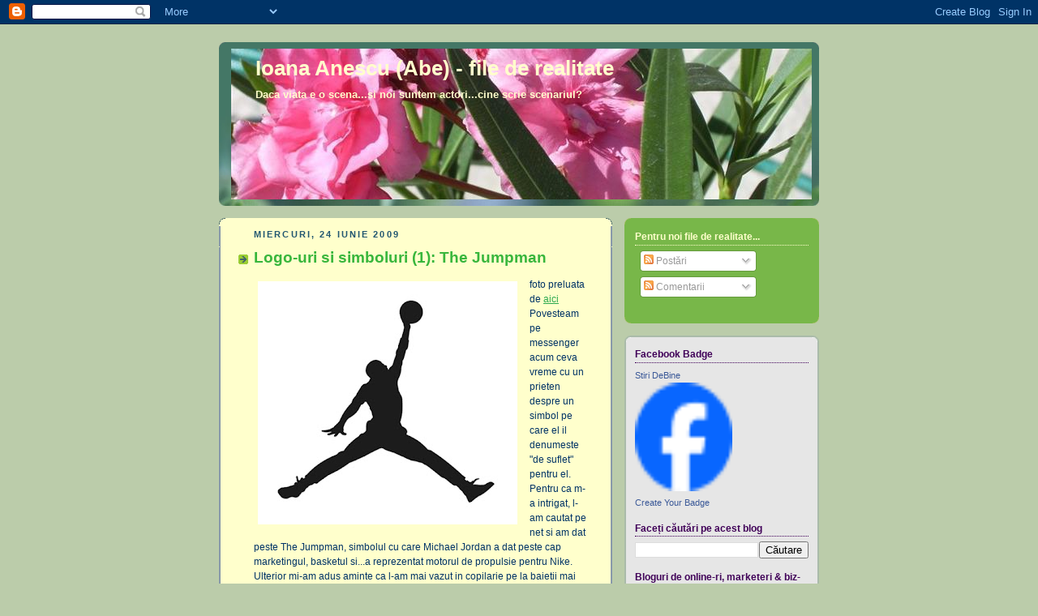

--- FILE ---
content_type: text/html; charset=UTF-8
request_url: https://ianescu.blogspot.com/2009/06/
body_size: 28587
content:
<!DOCTYPE html>
<html dir='ltr'>
<head>
<link href='https://www.blogger.com/static/v1/widgets/2944754296-widget_css_bundle.css' rel='stylesheet' type='text/css'/>
<meta content='text/html; charset=UTF-8' http-equiv='Content-Type'/>
<meta content='blogger' name='generator'/>
<link href='https://ianescu.blogspot.com/favicon.ico' rel='icon' type='image/x-icon'/>
<link href='http://ianescu.blogspot.com/2009/06/' rel='canonical'/>
<link rel="alternate" type="application/atom+xml" title="Ioana Anescu (Abe) - file de realitate - Atom" href="https://ianescu.blogspot.com/feeds/posts/default" />
<link rel="alternate" type="application/rss+xml" title="Ioana Anescu (Abe) - file de realitate - RSS" href="https://ianescu.blogspot.com/feeds/posts/default?alt=rss" />
<link rel="service.post" type="application/atom+xml" title="Ioana Anescu (Abe) - file de realitate - Atom" href="https://www.blogger.com/feeds/2623541551108607311/posts/default" />
<!--Can't find substitution for tag [blog.ieCssRetrofitLinks]-->
<meta content='http://ianescu.blogspot.com/2009/06/' property='og:url'/>
<meta content='Ioana Anescu (Abe) - file de realitate' property='og:title'/>
<meta content='Daca viata e o scena...si noi suntem actori...cine scrie scenariul?' property='og:description'/>
<title>Ioana Anescu (Abe) - file de realitate: iunie 2009</title>
<style id='page-skin-1' type='text/css'><!--
/*
-----------------------------------------------
Blogger Template Style
Name:     Rounders 4
Date:     27 Feb 2004
Updated by: Blogger Team
----------------------------------------------- */
body {
background:#bca;
margin:0;
text-align:center;
line-height: 1.5em;
font: x-small Trebuchet MS, Verdana, Arial, Sans-serif;
color:#003366;
font-size/* */:/**/small;
font-size: /**/small;
}
/* Page Structure
----------------------------------------------- */
/* The images which help create rounded corners depend on the
following widths and measurements. If you want to change
these measurements, the images will also need to change.
*/
#outer-wrapper {
width:740px;
margin:0 auto;
text-align:left;
font: normal normal 99% Arial, sans-serif;
}
#main-wrap1 {
width:485px;
float:left;
background:#ffffcc url("https://resources.blogblog.com/blogblog/data/rounders4/corners_main_bot.gif") no-repeat left bottom;
margin:15px 0 0;
padding:0 0 10px;
color:#003366;
font-size:97%;
line-height:1.5em;
word-wrap: break-word; /* fix for long text breaking sidebar float in IE */
overflow: hidden;     /* fix for long non-text content breaking IE sidebar float */
}
#main-wrap2 {
float:left;
width:100%;
background:url("https://resources.blogblog.com/blogblog/data/rounders4/corners_main_top.gif") no-repeat left top;
padding:10px 0 0;
}
#main {
background:url("https://resources.blogblog.com/blogblog/data/rounders4/rails_main.gif") repeat-y left;
padding:0;
width:485px;
}
#sidebar-wrap {
width:240px;
float:right;
margin:15px 0 0;
font-size:97%;
line-height:1.5em;
word-wrap: break-word; /* fix for long text breaking sidebar float in IE */
overflow: hidden;     /* fix for long non-text content breaking IE sidebar float */
}
.main .widget {
margin-top: 0;
margin-right: 13px;
margin-bottom: 4px;
margin-left: 13px;
}
.main .Blog {
margin: 0;
}
/* Links
----------------------------------------------- */
a:link {
color: #2BA94F;
}
a:visited {
color: #e1771e;
}
a:hover {
color: #e1771e;
}
a img {
border-width:0;
}
/* Blog Header
----------------------------------------------- */
#header-wrapper {
background: #476 url("https://resources.blogblog.com/blogblog/data/rounders4/corners_cap_top.gif") no-repeat left top;
margin-top:22px;
margin-right:0;
margin-bottom:0;
margin-left:0;
padding-top:8px;
padding-right:0;
padding-bottom:0;
padding-left:0;
color:#ffffcc;
}
#header {
background:url("https://resources.blogblog.com/blogblog/data/rounders4/bg_hdr_bot.jpg") no-repeat left bottom;
padding:0 15px 8px;
}
#header h1 {
margin:0;
padding:10px 30px 5px;
line-height:1.2em;
font: normal bold 200% 'Trebuchet MS',Verdana,Arial,Sans-serif;
}
#header a,
#header a:visited {
text-decoration:none;
color: #ffffcc;
}
#header .description {
margin:0;
padding:5px 30px 10px;
line-height:1.5em;
font: normal bold 100% Arial, sans-serif;
}
/* Posts
----------------------------------------------- */
h2.date-header {
margin-top:0;
margin-right:28px;
margin-bottom:0;
margin-left:43px;
font-size:85%;
line-height:2em;
text-transform:uppercase;
letter-spacing:.2em;
color:#215670;
}
.post {
margin:.3em 0 25px;
padding:0 13px;
border:1px dotted #ffffcc;
border-width:1px 0;
}
.post h3 {
margin:0;
line-height:1.5em;
background:url("https://resources.blogblog.com/blogblog/data/rounders4/icon_arrow.gif") no-repeat 10px .5em;
display:block;
border:1px dotted #ffffcc;
border-width:0 1px 1px;
padding-top:2px;
padding-right:14px;
padding-bottom:2px;
padding-left:29px;
color: #38B63C;
font: normal bold 149% Arial, sans-serif;
}
.post h3 a, .post h3 a:visited {
text-decoration:none;
color: #38B63C;
}
.post h3 a:hover {
background-color: #ffffcc;
color: #38B63C;
}
.post-body {
border:1px dotted #ffffcc;
border-width:0 1px 1px;
border-bottom-color:#ffffcc;
padding-top:10px;
padding-right:14px;
padding-bottom:1px;
padding-left:29px;
}
html>body .post-body {
border-bottom-width:0;
}
.post-body {
margin:0 0 .75em;
}
.post-body blockquote {
line-height:1.3em;
}
.post-footer {
background: #577;
margin:0;
padding-top:2px;
padding-right:14px;
padding-bottom:2px;
padding-left:29px;
border:1px dotted #ffffcc;
border-width:1px;
font-size:100%;
line-height:1.5em;
color: #acb;
}
/*
The first line of the post footer might only have floated text, so we need to give it a height.
The height comes from the post-footer line-height
*/
.post-footer-line-1 {
min-height:1.5em;
_height:1.5em;
}
.post-footer p {
margin: 0;
}
html>body .post-footer {
border-bottom-color:transparent;
}
.uncustomized-post-template .post-footer {
text-align: right;
}
.uncustomized-post-template .post-author,
.uncustomized-post-template .post-timestamp {
display: block;
float: left;
text-align:left;
margin-right: 4px;
}
.post-footer a {
color: #fff;
}
.post-footer a:hover {
color: #eee;
}
a.comment-link {
/* IE5.0/Win doesn't apply padding to inline elements,
so we hide these two declarations from it */
background/* */:/**/url("https://resources.blogblog.com/blogblog/data/rounders4/icon_comment_left.gif") no-repeat left 45%;
padding-left:14px;
}
html>body a.comment-link {
/* Respecified, for IE5/Mac's benefit */
background:url("https://resources.blogblog.com/blogblog/data/rounders4/icon_comment_left.gif") no-repeat left 45%;
padding-left:14px;
}
.post img, table.tr-caption-container {
margin-top:0;
margin-right:0;
margin-bottom:5px;
margin-left:0;
padding:4px;
border:1px solid #ffffcc;
}
.tr-caption-container img {
border: none;
margin: 0;
padding: 0;
}
blockquote {
margin:.75em 0;
border:1px dotted #ffffcc;
border-width:1px 0;
padding:5px 15px;
color: #215670;
}
.post blockquote p {
margin:.5em 0;
}
#blog-pager-newer-link {
float: left;
margin-left: 13px;
}
#blog-pager-older-link {
float: right;
margin-right: 13px;
}
#blog-pager {
text-align: center;
}
.feed-links {
clear: both;
line-height: 2.5em;
margin-left: 13px;
}
/* Comments
----------------------------------------------- */
#comments {
margin:-25px 13px 0;
border:1px dotted #ffffcc;
border-width:0 1px 1px;
padding-top:20px;
padding-right:0;
padding-bottom:15px;
padding-left:0;
}
#comments h4 {
margin:0 0 10px;
padding-top:0;
padding-right:14px;
padding-bottom:2px;
padding-left:29px;
border-bottom:1px dotted #ffffcc;
font-size:120%;
line-height:1.4em;
color:#38B63C;
}
#comments-block {
margin-top:0;
margin-right:15px;
margin-bottom:0;
margin-left:9px;
}
.comment-author {
background:url("https://resources.blogblog.com/blogblog/data/rounders4/icon_comment_left.gif") no-repeat 2px .3em;
margin:.5em 0;
padding-top:0;
padding-right:0;
padding-bottom:0;
padding-left:20px;
font-weight:bold;
}
.comment-body {
margin:0 0 1.25em;
padding-top:0;
padding-right:0;
padding-bottom:0;
padding-left:20px;
}
.comment-body p {
margin:0 0 .5em;
}
.comment-footer {
margin:0 0 .5em;
padding-top:0;
padding-right:0;
padding-bottom:.75em;
padding-left:20px;
}
.comment-footer a:link {
color: #ced;
}
.deleted-comment {
font-style:italic;
color:gray;
}
.comment-form {
padding-left:20px;
padding-right:5px;
}
#comments .comment-form h4 {
padding-left:0px;
}
/* Profile
----------------------------------------------- */
.profile-img {
float: left;
margin-top: 5px;
margin-right: 5px;
margin-bottom: 5px;
margin-left: 0;
border: 4px solid #ffffcc;
}
.profile-datablock {
margin-top: 0;
margin-right: 15px;
margin-bottom: .5em;
margin-left: 0;
padding-top: 8px;
}
.profile-link {
background:url("https://resources.blogblog.com/blogblog/data/rounders4/icon_profile_left.gif") no-repeat left .1em;
padding-left:15px;
font-weight:bold;
}
.profile-textblock {
clear: both;
margin: 0;
}
.sidebar .clear, .main .widget .clear {
clear: both;
}
#sidebartop-wrap {
background:#78B749 url("https://resources.blogblog.com/blogblog/data/rounders4/corners_prof_bot.gif") no-repeat left bottom;
margin:0px 0px 15px;
padding:0px 0px 10px;
color:#ffffcc;
}
#sidebartop-wrap2 {
background:url("https://resources.blogblog.com/blogblog/data/rounders4/corners_prof_top.gif") no-repeat left top;
padding: 10px 0 0;
margin:0;
border-width:0;
}
#sidebartop h2 {
line-height:1.5em;
color:#ffffcc;
border-bottom: 1px dotted #ffffcc;
font: normal bold 100% Arial, sans-serif;
margin-bottom: 0.5em;
}
#sidebartop a {
color: #11593C;
}
#sidebartop a:hover {
color: #e1771e;
}
#sidebartop a:visited {
color: #e1771e;
}
/* Sidebar Boxes
----------------------------------------------- */
.sidebar .widget {
margin:.5em 13px 1.25em;
padding:0 0px;
}
.widget-content {
margin-top: 0.5em;
}
#sidebarbottom-wrap1 {
background: #e6e6e6 url("https://resources.blogblog.com/blogblog/data/rounders4/corners_side_top.gif") no-repeat left top;
margin:0 0 15px;
padding:10px 0 0;
color: #400058;
}
#sidebarbottom-wrap2 {
background:url("https://resources.blogblog.com/blogblog/data/rounders4/corners_side_bot.gif") no-repeat left bottom;
padding:0 0 8px;
}
#sidebar {
background:url("https://resources.blogblog.com/blogblog/data/rounders4/rails_side.gif") repeat-y;
}
#sidebar {
color: #400058;
}
#sidebar h2 {
color: #400058;
border-bottom: 1px dotted #400058;
margin-bottom: 0.5em;
}
#sidebar a {
color: #1B703A;
}
#sidebar a:hover,
#sidebar a:visited {
color: #000033;
}
.sidebar h2 {
margin:0;
padding:0 0 .2em;
line-height:1.5em;
font:normal bold 100% Arial, sans-serif;
}
.sidebar ul {
list-style:none;
margin:0 0 1.25em;
padding:0;
}
.sidebar ul li {
background:url("https://resources.blogblog.com/blogblog/data/rounders4/icon_arrow_sm.gif") no-repeat 2px .25em;
margin:0;
padding-top:0;
padding-right:0;
padding-bottom:3px;
padding-left:16px;
margin-bottom:3px;
border-bottom:1px dotted #ffffcc;
line-height:1.4em;
}
.sidebar p {
margin:0 0 .6em;
}
/* Footer
----------------------------------------------- */
#footer-wrap1 {
clear:both;
margin:0 0 10px;
padding:15px 0 0;
}
#footer-wrap2 {
background:#447766 url("https://resources.blogblog.com/blogblog/data/rounders4/corners_cap_top.gif") no-repeat left top;
color:#ffffcc;
}
#footer {
background:url("https://resources.blogblog.com/blogblog/data/rounders4/corners_cap_bot.gif") no-repeat left bottom;
padding:8px 15px;
}
#footer hr {display:none;}
#footer p {margin:0;}
#footer a {color:#ffffcc;}
#footer .widget-content {
margin:0;
}
/** Page structure tweaks for layout editor wireframe */
body#layout #main-wrap1,
body#layout #sidebar-wrap,
body#layout #header-wrapper {
margin-top: 0;
}
body#layout #header, body#layout #header-wrapper,
body#layout #outer-wrapper {
margin-left:0,
margin-right: 0;
padding: 0;
}
body#layout #outer-wrapper {
width: 730px;
}
body#layout #footer-wrap1 {
padding-top: 0;
}

--></style>
<link href='https://www.blogger.com/dyn-css/authorization.css?targetBlogID=2623541551108607311&amp;zx=2ec9440c-9f3b-4f34-b342-d19113809461' media='none' onload='if(media!=&#39;all&#39;)media=&#39;all&#39;' rel='stylesheet'/><noscript><link href='https://www.blogger.com/dyn-css/authorization.css?targetBlogID=2623541551108607311&amp;zx=2ec9440c-9f3b-4f34-b342-d19113809461' rel='stylesheet'/></noscript>
<meta name='google-adsense-platform-account' content='ca-host-pub-1556223355139109'/>
<meta name='google-adsense-platform-domain' content='blogspot.com'/>

</head>
<body>
<div class='navbar section' id='navbar'><div class='widget Navbar' data-version='1' id='Navbar1'><script type="text/javascript">
    function setAttributeOnload(object, attribute, val) {
      if(window.addEventListener) {
        window.addEventListener('load',
          function(){ object[attribute] = val; }, false);
      } else {
        window.attachEvent('onload', function(){ object[attribute] = val; });
      }
    }
  </script>
<div id="navbar-iframe-container"></div>
<script type="text/javascript" src="https://apis.google.com/js/platform.js"></script>
<script type="text/javascript">
      gapi.load("gapi.iframes:gapi.iframes.style.bubble", function() {
        if (gapi.iframes && gapi.iframes.getContext) {
          gapi.iframes.getContext().openChild({
              url: 'https://www.blogger.com/navbar/2623541551108607311?origin\x3dhttps://ianescu.blogspot.com',
              where: document.getElementById("navbar-iframe-container"),
              id: "navbar-iframe"
          });
        }
      });
    </script><script type="text/javascript">
(function() {
var script = document.createElement('script');
script.type = 'text/javascript';
script.src = '//pagead2.googlesyndication.com/pagead/js/google_top_exp.js';
var head = document.getElementsByTagName('head')[0];
if (head) {
head.appendChild(script);
}})();
</script>
</div></div>
<div id='outer-wrapper'>
<div id='header-wrapper'>
<div class='header section' id='header'><div class='widget Header' data-version='1' id='Header1'>
<div id="header-inner" style="background-image: url(&quot;//4.bp.blogspot.com/_yrLwfLM5X7c/Sp7LuZ2eOvI/AAAAAAAADbQ/phbZTpd9X4o/S1600-R/header+blog+(Medium).JPG&quot;); background-position: left; width: 716px; min-height: 186px; _height: 186px; background-repeat: no-repeat; ">
<div class='titlewrapper' style='background: transparent'>
<h1 class='title' style='background: transparent; border-width: 0px'>
<a href='https://ianescu.blogspot.com/'>
Ioana Anescu (Abe) - file de realitate
</a>
</h1>
</div>
<div class='descriptionwrapper'>
<p class='description'><span>Daca viata e o scena...si noi suntem actori...cine scrie scenariul?</span></p>
</div>
</div>
</div></div>
</div>
<div id='crosscol-wrapper' style='text-align:center'>
<div class='crosscol no-items section' id='crosscol'></div>
</div>
<div id='main-wrap1'><div id='main-wrap2'>
<div class='main section' id='main'><div class='widget Blog' data-version='1' id='Blog1'>
<div class='blog-posts hfeed'>

          <div class="date-outer">
        
<h2 class='date-header'><span>miercuri, 24 iunie 2009</span></h2>

          <div class="date-posts">
        
<div class='post-outer'>
<div class='post hentry uncustomized-post-template' itemprop='blogPost' itemscope='itemscope' itemtype='http://schema.org/BlogPosting'>
<meta content='https://blogger.googleusercontent.com/img/b/R29vZ2xl/AVvXsEh6bovuyv6qj85SATKwuzjgFz2uwOJLguEgrIBBgcs-1R7zIAKUBzbqjdRz5ShRl57lvT_K3RWGIt2gSrODt5yKDS8SBZmXSBwbsISKAz2SmxvVlRr0t_RokoVXLUs8JMIxLrMDQWnP5vo/s320/Jumpman_logo.jpg' itemprop='image_url'/>
<meta content='2623541551108607311' itemprop='blogId'/>
<meta content='6990253536260873750' itemprop='postId'/>
<a name='6990253536260873750'></a>
<h3 class='post-title entry-title' itemprop='name'>
<a href='https://ianescu.blogspot.com/2009/06/logo-uri-si-simboluri-1-jumpman.html'>Logo-uri si simboluri (1): The Jumpman</a>
</h3>
<div class='post-header'>
<div class='post-header-line-1'></div>
</div>
<div class='post-body entry-content' id='post-body-6990253536260873750' itemprop='description articleBody'>
<a href="https://blogger.googleusercontent.com/img/b/R29vZ2xl/AVvXsEh6bovuyv6qj85SATKwuzjgFz2uwOJLguEgrIBBgcs-1R7zIAKUBzbqjdRz5ShRl57lvT_K3RWGIt2gSrODt5yKDS8SBZmXSBwbsISKAz2SmxvVlRr0t_RokoVXLUs8JMIxLrMDQWnP5vo/s1600-h/Jumpman_logo.jpg" onblur="try {parent.deselectBloggerImageGracefully();} catch(e) {}"><img alt="" border="0" id="BLOGGER_PHOTO_ID_5350832101440755410" src="https://blogger.googleusercontent.com/img/b/R29vZ2xl/AVvXsEh6bovuyv6qj85SATKwuzjgFz2uwOJLguEgrIBBgcs-1R7zIAKUBzbqjdRz5ShRl57lvT_K3RWGIt2gSrODt5yKDS8SBZmXSBwbsISKAz2SmxvVlRr0t_RokoVXLUs8JMIxLrMDQWnP5vo/s320/Jumpman_logo.jpg" style="float:left; margin:0 10px 10px 0;cursor:pointer; cursor:hand;width: 320px; height: 300px;" /></a> foto preluata de <a href="http://www.solepedia.com/File:Jumpman_logo.jpg">aici</a><br />Povesteam pe messenger acum ceva vreme cu un prieten despre un simbol pe care el il denumeste "de suflet" pentru el. Pentru ca m-a intrigat, l-am cautat pe net si am dat peste The Jumpman, simbolul cu care Michael Jordan a dat peste cap marketingul, basketul si...a reprezentat motorul de propulsie pentru Nike. Ulterior mi-am adus aminte ca l-am mai vazut in copilarie pe la baietii mai "smecheri" din generala. Am citit <a href="http://basketball-players.suite101.com/article.cfm/the_legend_of_michael_jordan">povestea acestui simbol</a> si mi-a placut! (Recunosc, nu sunt o cunoscatoare in ale baschetului!:) ) Drept urmare deschid un fel de serial despre logouri si simboluri (mai mult sau mai putin cunoscute) si cand voi mai gasi si altle interesante le voi posta aici spre aducere aminte. <br /> <br />Pe scurt:<br /><br />- In 1984 Michael Jordan era deja indiscutabil recunoscut ca "cel mai bun jucator care a jucat vreodata acest joc". Succesul sau a depasit limitele terenului de joc!<br /><br />- Desi la inceput reticent in a semna contractul cu Nike, oferta acestora a fost mult prea tentanta pentru jucatorul de 21 de ani: Jordan a devenit imaginea Nike pentru cunoscutii pantofi de spor Air Jordan<br /><br />- Nike a castigat 130 milioane de dolari numai in primul an de contract cu Jordan. Performantele sale pe teren si in afara lui au pus bazele unui imperiu de marketing. <br /><br />- Nike si Jordan au revolutionat lumea pantofilor sport: Prima serie Air Jordan a fost un soc pentru toata lumea; In timp ce marea majoritate a pantofilor sport erau albi, revolutionarii jordani erau un mix de rosu si negru, ceea ce a fost vazut de catre NBA ca o violare a politicilor privind incaltamintea sport. Jordan a ignorat interdictia pusa de liga si a purtat acesti pantofi cu riscul amenzii d 5.000 de dolari, amenda pe care a primit-o dar a fost platita de Nike pentru a putea pastra pantofii in picioarele starului si a-i aduce astfel in atentia publica. <br /><br />- Dar orice marca buna are nevoie de un logo! Dupa primele 2 serii de pantofi Air Jordan, Peter Moore, principalul designer, a parasit Nike. Tinker Hatfield era acum responsabil de designul urmatorilor Air Jordan. Hatfield a descoperit niste schite pe care le facuse Moore dupa o fotografie a lui Jordan in timp ce facea un dunk in postura sa caracteristica cu picioarele departate. Hatfield a incorporat acest desen in designul Air Jordan 3 si astfle s-a nascut &#8220;The Jumpman&#8221; &#8211; logoul ce a devenit simbolul definitiv al brandului Jordan. Simbolul Nike (&#8220;Swoosh&#8221;) a fost mutat pe spatele pantofului, fiind in final eliminat de tot la seria a 4-a a pantofilor Air Jordan.    <br /><br />- 1997 a marcat un punct important in viata brandului Jordan &#8211; lansarea Air Jordan 8 si "despartirea" brandului de Nike Inc, pentru a deveni o entitate de sine statatoare. Produsele nu mai prezentau numele sau logoul Nike. Brandul Jordan a devenit destul de puternic pentru a se dezvolta singur si succesul sau continua, depasind chiar si cariera de jucator a lui Jordan. <br /><br />Mult mai interesanta este <a href="http://basketball-players.suite101.com/article.cfm/the_legend_of_michael_jordan">povestea completa</a>, pe care va recomand sa o parcurgeti.<br /><br />Un alt articol interesant despre Povestea din spatele brandului si modul cum a fost creat este <a href="http://eljperez.multiply.com/journal/item/277/The_Story_Behind_the_Jumpman">acesta</a>. <br /><br />Tot interesant de citit este si pe <a href="http://www.solepedia.com/Air_Jordan">Solepedia</a>. <br /><br />Laurentiu, iti dedic acest post ca sa ai ce sa ii citesti fetitei tale pe post de poveste la culcare! :)
<div style='clear: both;'></div>
</div>
<div class='post-footer'>
<div class='post-footer-line post-footer-line-1'>
<span class='post-author vcard'>
Publicat de
<span class='fn' itemprop='author' itemscope='itemscope' itemtype='http://schema.org/Person'>
<meta content='https://www.blogger.com/profile/04474174318697644907' itemprop='url'/>
<a class='g-profile' href='https://www.blogger.com/profile/04474174318697644907' rel='author' title='author profile'>
<span itemprop='name'>Ioana (Abe)</span>
</a>
</span>
</span>
<span class='post-timestamp'>
la
<meta content='http://ianescu.blogspot.com/2009/06/logo-uri-si-simboluri-1-jumpman.html' itemprop='url'/>
<a class='timestamp-link' href='https://ianescu.blogspot.com/2009/06/logo-uri-si-simboluri-1-jumpman.html' rel='bookmark' title='permanent link'><abbr class='published' itemprop='datePublished' title='2009-06-24T12:48:00+03:00'>12:48</abbr></a>
</span>
<span class='post-comment-link'>
<a class='comment-link' href='https://www.blogger.com/comment/fullpage/post/2623541551108607311/6990253536260873750' onclick='javascript:window.open(this.href, "bloggerPopup", "toolbar=0,location=0,statusbar=1,menubar=0,scrollbars=yes,width=640,height=500"); return false;'>
Niciun comentariu:
  </a>
</span>
<span class='post-icons'>
<span class='item-action'>
<a href='https://www.blogger.com/email-post/2623541551108607311/6990253536260873750' title='Trimiteți postarea prin e-mail'>
<img alt='' class='icon-action' height='13' src='https://resources.blogblog.com/img/icon18_email.gif' width='18'/>
</a>
</span>
</span>
<div class='post-share-buttons goog-inline-block'>
</div>
</div>
<div class='post-footer-line post-footer-line-2'>
<span class='post-labels'>
Etichete:
<a href='https://ianescu.blogspot.com/search/label/brand' rel='tag'>brand</a>,
<a href='https://ianescu.blogspot.com/search/label/logo' rel='tag'>logo</a>
</span>
</div>
<div class='post-footer-line post-footer-line-3'>
<span class='post-location'>
</span>
</div>
</div>
</div>
</div>

          </div></div>
        

          <div class="date-outer">
        
<h2 class='date-header'><span>marți, 23 iunie 2009</span></h2>

          <div class="date-posts">
        
<div class='post-outer'>
<div class='post hentry uncustomized-post-template' itemprop='blogPost' itemscope='itemscope' itemtype='http://schema.org/BlogPosting'>
<meta content='https://blogger.googleusercontent.com/img/b/R29vZ2xl/AVvXsEgg8IUYpu9S9GXb7TmFVHwqjOEHN16seSsCJVdcsULCDviQ0Y98FatY7iC8IfBYaO5W_gOlrjjNCoozs_6ViFfqrLaS04jrl5zPUdgiDIGKlrNfXnvf0b9rHXee-nDuIK_rQTi3BjUHlds/s320/logo_wave.png' itemprop='image_url'/>
<meta content='2623541551108607311' itemprop='blogId'/>
<meta content='2480104294043640605' itemprop='postId'/>
<a name='2480104294043640605'></a>
<h3 class='post-title entry-title' itemprop='name'>
<a href='https://ianescu.blogspot.com/2009/06/valuri-online-in-instore-marketing-ul.html'>Valuri online in InStore Marketing - ul Romanesc</a>
</h3>
<div class='post-header'>
<div class='post-header-line-1'></div>
</div>
<div class='post-body entry-content' id='post-body-2480104294043640605' itemprop='description articleBody'>
<a href="https://blogger.googleusercontent.com/img/b/R29vZ2xl/AVvXsEgg8IUYpu9S9GXb7TmFVHwqjOEHN16seSsCJVdcsULCDviQ0Y98FatY7iC8IfBYaO5W_gOlrjjNCoozs_6ViFfqrLaS04jrl5zPUdgiDIGKlrNfXnvf0b9rHXee-nDuIK_rQTi3BjUHlds/s1600-h/logo_wave.png" onblur="try {parent.deselectBloggerImageGracefully();} catch(e) {}"><img alt="" border="0" id="BLOGGER_PHOTO_ID_5350501211983310290" src="https://blogger.googleusercontent.com/img/b/R29vZ2xl/AVvXsEgg8IUYpu9S9GXb7TmFVHwqjOEHN16seSsCJVdcsULCDviQ0Y98FatY7iC8IfBYaO5W_gOlrjjNCoozs_6ViFfqrLaS04jrl5zPUdgiDIGKlrNfXnvf0b9rHXee-nDuIK_rQTi3BjUHlds/s320/logo_wave.png" style="float:left; margin:0 10px 10px 0;cursor:pointer; cursor:hand;width: 320px; height: 86px;" /></a><br />Pentru ca m-am intors in campul muncii hai sa va mai impartasesc niste noutati! <br /><br />Wave Division, una dintre cele mai importante companii de Servicii de Consultanta pentru activitati de Instore Marketing din Romania si-a lansat de curand <a href="http://www.wavedivision.ro/">site-ul</a> (atat varianta in romana cat si in engleza)...si nu singur: alaturi de un software (<a href="http://www.wavedivision.ro/wave-tech/">Spider 2.0</a>), newsletter, <a href="http://www.wavedivision.ro/welcome-to-our-blog/">blog</a>, <a href="http://www.wavedivision.ro/who-we-serve/testimonials/">testimoniale</a>, <a href="http://www.wavedivision.ro/who-we-serve/case-studies/">studii de caz</a>, <a href="http://twitter.com/WaveDivision">twitter</a> si tot tacamul de comunicare online. <br /><br />Studiile de caz sunt chiar interesante si sunt o sursa buna de know-how pentru toti cei interesati de ceea ce se numeste "the last mile" - locul unde se iau 70% din deciziile de cumparare. Aceasta "last mile" este fascinanta pentru oamenii de marketing, in special pentru cei care au treaba cu domeniul Retail. Iar echipa Wave ne promite articole si studii de caz intersante referitoare la acest subiect pe blog si pe proaspat-lansatul site! <br /><br />Mai mult decat atat, soft-ul pus la dispozitie clientilor, Spider 2.0 este conceput in mai multe limbi si ofera posibilitatea elaborarii de raportari in timp real sub forma de tabele, grafice si analize. Asta pentru ca experienta echipei Wave in domeniu a relevat faptul ca multi project manageri si account manageri pierdeau foarte mult timp la conceperea rapoartelor, evaluarilor si analizelor in urma campaniilor. Spider 2.0 vine sa usureze aceasta munca de multe ori plictisitoare prin posibilitatea de a strange informatii si de cumula in timp real, online aceste informatii. Tot prin aplicatia Spider se confera si transparenta informatiilor furnizate clientilor. Oricand poate fi verificat statusul campaniei pe care o au in derulare. <br /><br />Ceea ce mi s-a parut interesant este ca se ofera o <a href="http://www.wavedivision.ro/1-hour-free-consulation-with-a-wave-in-store-strategy-specialist/">ora de consultanta gratuita</a> prin intermediul site-ului. Este un punct in plus pentru cei de la Wave, o metoda de a intra in contact cu potentiali clienti, de a-i asculta si intelege. In continuare...it's just business! <br /><br />Asadar...Let's <a href="http://www.wavedivision.ro/ro/">Wave</a>!
<div style='clear: both;'></div>
</div>
<div class='post-footer'>
<div class='post-footer-line post-footer-line-1'>
<span class='post-author vcard'>
Publicat de
<span class='fn' itemprop='author' itemscope='itemscope' itemtype='http://schema.org/Person'>
<meta content='https://www.blogger.com/profile/04474174318697644907' itemprop='url'/>
<a class='g-profile' href='https://www.blogger.com/profile/04474174318697644907' rel='author' title='author profile'>
<span itemprop='name'>Ioana (Abe)</span>
</a>
</span>
</span>
<span class='post-timestamp'>
la
<meta content='http://ianescu.blogspot.com/2009/06/valuri-online-in-instore-marketing-ul.html' itemprop='url'/>
<a class='timestamp-link' href='https://ianescu.blogspot.com/2009/06/valuri-online-in-instore-marketing-ul.html' rel='bookmark' title='permanent link'><abbr class='published' itemprop='datePublished' title='2009-06-23T15:03:00+03:00'>15:03</abbr></a>
</span>
<span class='post-comment-link'>
<a class='comment-link' href='https://www.blogger.com/comment/fullpage/post/2623541551108607311/2480104294043640605' onclick='javascript:window.open(this.href, "bloggerPopup", "toolbar=0,location=0,statusbar=1,menubar=0,scrollbars=yes,width=640,height=500"); return false;'>
Niciun comentariu:
  </a>
</span>
<span class='post-icons'>
<span class='item-action'>
<a href='https://www.blogger.com/email-post/2623541551108607311/2480104294043640605' title='Trimiteți postarea prin e-mail'>
<img alt='' class='icon-action' height='13' src='https://resources.blogblog.com/img/icon18_email.gif' width='18'/>
</a>
</span>
</span>
<div class='post-share-buttons goog-inline-block'>
</div>
</div>
<div class='post-footer-line post-footer-line-2'>
<span class='post-labels'>
Etichete:
<a href='https://ianescu.blogspot.com/search/label/comunicare' rel='tag'>comunicare</a>,
<a href='https://ianescu.blogspot.com/search/label/instore%20marketing' rel='tag'>instore marketing</a>,
<a href='https://ianescu.blogspot.com/search/label/marketing' rel='tag'>marketing</a>
</span>
</div>
<div class='post-footer-line post-footer-line-3'>
<span class='post-location'>
</span>
</div>
</div>
</div>
</div>

          </div></div>
        

          <div class="date-outer">
        
<h2 class='date-header'><span>luni, 22 iunie 2009</span></h2>

          <div class="date-posts">
        
<div class='post-outer'>
<div class='post hentry uncustomized-post-template' itemprop='blogPost' itemscope='itemscope' itemtype='http://schema.org/BlogPosting'>
<meta content='https://blogger.googleusercontent.com/img/b/R29vZ2xl/AVvXsEjPtsrggjxJ8KTn5qsfjNIYBNw8Phy71ClzdRz3xpzj8h66dsQmvJZYz9k8lbe2S1PxtXz3VgOE_y51nZXuRxoyGsXoVUeE8C6j_Y9rErb2kTMZZMOuMKvLRI-X7FiXsz5rrS8rOhW82FI/s320/P6187424.JPG' itemprop='image_url'/>
<meta content='2623541551108607311' itemprop='blogId'/>
<meta content='5596189031888113544' itemprop='postId'/>
<a name='5596189031888113544'></a>
<h3 class='post-title entry-title' itemprop='name'>
<a href='https://ianescu.blogspot.com/2009/06/branduirea-venetiei.html'>"Branduirea" Venetiei</a>
</h3>
<div class='post-header'>
<div class='post-header-line-1'></div>
</div>
<div class='post-body entry-content' id='post-body-5596189031888113544' itemprop='description articleBody'>
Unconventional or Outrageous Marketing? <br /><br />Puntea Suspinelor, Venetia, Italia<br /><br /><a href="https://blogger.googleusercontent.com/img/b/R29vZ2xl/AVvXsEjPtsrggjxJ8KTn5qsfjNIYBNw8Phy71ClzdRz3xpzj8h66dsQmvJZYz9k8lbe2S1PxtXz3VgOE_y51nZXuRxoyGsXoVUeE8C6j_Y9rErb2kTMZZMOuMKvLRI-X7FiXsz5rrS8rOhW82FI/s1600-h/P6187424.JPG" onblur="try {parent.deselectBloggerImageGracefully();} catch(e) {}"><img alt="" border="0" id="BLOGGER_PHOTO_ID_5350083686790787746" src="https://blogger.googleusercontent.com/img/b/R29vZ2xl/AVvXsEjPtsrggjxJ8KTn5qsfjNIYBNw8Phy71ClzdRz3xpzj8h66dsQmvJZYz9k8lbe2S1PxtXz3VgOE_y51nZXuRxoyGsXoVUeE8C6j_Y9rErb2kTMZZMOuMKvLRI-X7FiXsz5rrS8rOhW82FI/s320/P6187424.JPG" style="float:left; margin:0 10px 10px 0;cursor:pointer; cursor:hand;width: 240px; height: 320px;" /></a> Fata<br /><br /><a href="https://blogger.googleusercontent.com/img/b/R29vZ2xl/AVvXsEhkdgnwSO2HIul5R6IsXHbtksb7xLOA0RhkmqleriUCapFQAXLqQpUgx9bSZW-bifl8lhQ8GZ7zTLXUxZcwsV1Gndsl5BCHXM3dqr8FuYJAOKm7uW9kYqufqMJwNg1H5-uu0GGotdcxVzY/s1600-h/P6187425.JPG" onblur="try {parent.deselectBloggerImageGracefully();} catch(e) {}"><img alt="" border="0" id="BLOGGER_PHOTO_ID_5350083930528796098" src="https://blogger.googleusercontent.com/img/b/R29vZ2xl/AVvXsEhkdgnwSO2HIul5R6IsXHbtksb7xLOA0RhkmqleriUCapFQAXLqQpUgx9bSZW-bifl8lhQ8GZ7zTLXUxZcwsV1Gndsl5BCHXM3dqr8FuYJAOKm7uW9kYqufqMJwNg1H5-uu0GGotdcxVzY/s320/P6187425.JPG" style="float:left; margin:0 10px 10px 0;cursor:pointer; cursor:hand;width: 240px; height: 320px;" /></a><br /><br /><a href="https://blogger.googleusercontent.com/img/b/R29vZ2xl/AVvXsEj2RceDyyz_7h1Ao3gNPKn3PSbuQOrOHz9tUgss9tAs4qmr40ySPLs8ckCU4lQoXesu0BY0MztNNQfRE-bA3TvdHOcXt3M8sHs8heS2rGOSMqFl4Q6DlZBGrt13SbjA8qP1930pFwMv7uc/s1600-h/P6187510.JPG" onblur="try {parent.deselectBloggerImageGracefully();} catch(e) {}"><img alt="" border="0" id="BLOGGER_PHOTO_ID_5350084059787473666" src="https://blogger.googleusercontent.com/img/b/R29vZ2xl/AVvXsEj2RceDyyz_7h1Ao3gNPKn3PSbuQOrOHz9tUgss9tAs4qmr40ySPLs8ckCU4lQoXesu0BY0MztNNQfRE-bA3TvdHOcXt3M8sHs8heS2rGOSMqFl4Q6DlZBGrt13SbjA8qP1930pFwMv7uc/s320/P6187510.JPG" style="float:left; margin:0 10px 10px 0;cursor:pointer; cursor:hand;width: 243px; height: 320px;" /></a> "Verso"
<div style='clear: both;'></div>
</div>
<div class='post-footer'>
<div class='post-footer-line post-footer-line-1'>
<span class='post-author vcard'>
Publicat de
<span class='fn' itemprop='author' itemscope='itemscope' itemtype='http://schema.org/Person'>
<meta content='https://www.blogger.com/profile/04474174318697644907' itemprop='url'/>
<a class='g-profile' href='https://www.blogger.com/profile/04474174318697644907' rel='author' title='author profile'>
<span itemprop='name'>Ioana (Abe)</span>
</a>
</span>
</span>
<span class='post-timestamp'>
la
<meta content='http://ianescu.blogspot.com/2009/06/branduirea-venetiei.html' itemprop='url'/>
<a class='timestamp-link' href='https://ianescu.blogspot.com/2009/06/branduirea-venetiei.html' rel='bookmark' title='permanent link'><abbr class='published' itemprop='datePublished' title='2009-06-22T12:31:00+03:00'>12:31</abbr></a>
</span>
<span class='post-comment-link'>
<a class='comment-link' href='https://www.blogger.com/comment/fullpage/post/2623541551108607311/5596189031888113544' onclick='javascript:window.open(this.href, "bloggerPopup", "toolbar=0,location=0,statusbar=1,menubar=0,scrollbars=yes,width=640,height=500"); return false;'>
Niciun comentariu:
  </a>
</span>
<span class='post-icons'>
<span class='item-action'>
<a href='https://www.blogger.com/email-post/2623541551108607311/5596189031888113544' title='Trimiteți postarea prin e-mail'>
<img alt='' class='icon-action' height='13' src='https://resources.blogblog.com/img/icon18_email.gif' width='18'/>
</a>
</span>
</span>
<div class='post-share-buttons goog-inline-block'>
</div>
</div>
<div class='post-footer-line post-footer-line-2'>
<span class='post-labels'>
Etichete:
<a href='https://ianescu.blogspot.com/search/label/branding' rel='tag'>branding</a>,
<a href='https://ianescu.blogspot.com/search/label/marketing%20neconventional' rel='tag'>marketing neconventional</a>
</span>
</div>
<div class='post-footer-line post-footer-line-3'>
<span class='post-location'>
</span>
</div>
</div>
</div>
</div>

          </div></div>
        

          <div class="date-outer">
        
<h2 class='date-header'><span>marți, 16 iunie 2009</span></h2>

          <div class="date-posts">
        
<div class='post-outer'>
<div class='post hentry uncustomized-post-template' itemprop='blogPost' itemscope='itemscope' itemtype='http://schema.org/BlogPosting'>
<meta content='https://blogger.googleusercontent.com/img/b/R29vZ2xl/AVvXsEiP-8kf7LfOefJcDsU41_5aHzLK1dLyzxGl7RWjlEhoV4dP0kJDAv6VlYPPcE3Fj_g_AyQkIATFIqsZY96QemACoRuQs0V7Sn5f8Nv51LkgSUmiKEE-AWPTXPfTZ7dEoQ5qUAyA_6k-yL4/s320/P6167312.JPG' itemprop='image_url'/>
<meta content='2623541551108607311' itemprop='blogId'/>
<meta content='958907909110190653' itemprop='postId'/>
<a name='958907909110190653'></a>
<h3 class='post-title entry-title' itemprop='name'>
<a href='https://ianescu.blogspot.com/2009/06/noutati.html'>noutati...</a>
</h3>
<div class='post-header'>
<div class='post-header-line-1'></div>
</div>
<div class='post-body entry-content' id='post-body-958907909110190653' itemprop='description articleBody'>
<a href="https://blogger.googleusercontent.com/img/b/R29vZ2xl/AVvXsEiP-8kf7LfOefJcDsU41_5aHzLK1dLyzxGl7RWjlEhoV4dP0kJDAv6VlYPPcE3Fj_g_AyQkIATFIqsZY96QemACoRuQs0V7Sn5f8Nv51LkgSUmiKEE-AWPTXPfTZ7dEoQ5qUAyA_6k-yL4/s1600-h/P6167312.JPG" onblur="try {parent.deselectBloggerImageGracefully();} catch(e) {}"><img alt="" border="0" id="BLOGGER_PHOTO_ID_5347776011636186098" src="https://blogger.googleusercontent.com/img/b/R29vZ2xl/AVvXsEiP-8kf7LfOefJcDsU41_5aHzLK1dLyzxGl7RWjlEhoV4dP0kJDAv6VlYPPcE3Fj_g_AyQkIATFIqsZY96QemACoRuQs0V7Sn5f8Nv51LkgSUmiKEE-AWPTXPfTZ7dEoQ5qUAyA_6k-yL4/s320/P6167312.JPG" style="float:left; margin:0 10px 10px 0;cursor:pointer; cursor:hand;width: 320px; height: 240px;" /></a><br /><br />Later edit: <br /><br />Cronicile in imagini - Multumiri pentru <a href="//picasaweb.google.com/V.Ali.Mesaros/NuntaAlexAbe?authkey=Gv1sRgCLGT18OcvcWtyAE&amp;feat=directlink#">Alina&Valy</a>, Nick (<a href="http://naumof.blogspot.com/2009/06/nunta-extremala-lui-abe-ioana-si-alex.html">foto</a>, <a href="http://naumof.blogspot.com/2009/06/nunta-ioanei-anescu-abe-si-alex.html">video</a> si vorbe frumoase :) ), <a href="http://picasaweb.google.ro/cristina.cosoreanu/AbeSiNane#">Cristinica</a>, <a href="//picasaweb.google.com/sroxana22/AbeSiNane#">Roxana si Oase</a>, <a href="//picasaweb.google.com/albastrica007/NuntaOana#">Albastrica</a>, <a href="http://zgubiliticon.blogspot.com/2009/06/casa-de-piatra-zgubilitica.html">Zgubiliticilor</a>...si celorlalti care au facut poze (pe care le astept cu nerabdare!).<br />Si mai Later edit: Multumiri si d-lui <a href="//picasaweb.google.com/ioana.anescu/NUNTAIoanaAbeVsAlex_TheParty#">Dragos Moghina</a><br />Si fotografiile profi furnizate de <a href="http://www.adrianphotography.com/Apostolescu/index.html">Cristi si Simona cu suportul si "a touch" of Adrian.</a> Multumiri si felicitari pentru fotografiile superbe!
<div style='clear: both;'></div>
</div>
<div class='post-footer'>
<div class='post-footer-line post-footer-line-1'>
<span class='post-author vcard'>
Publicat de
<span class='fn' itemprop='author' itemscope='itemscope' itemtype='http://schema.org/Person'>
<meta content='https://www.blogger.com/profile/04474174318697644907' itemprop='url'/>
<a class='g-profile' href='https://www.blogger.com/profile/04474174318697644907' rel='author' title='author profile'>
<span itemprop='name'>Ioana (Abe)</span>
</a>
</span>
</span>
<span class='post-timestamp'>
la
<meta content='http://ianescu.blogspot.com/2009/06/noutati.html' itemprop='url'/>
<a class='timestamp-link' href='https://ianescu.blogspot.com/2009/06/noutati.html' rel='bookmark' title='permanent link'><abbr class='published' itemprop='datePublished' title='2009-06-16T07:21:00+03:00'>07:21</abbr></a>
</span>
<span class='post-comment-link'>
<a class='comment-link' href='https://www.blogger.com/comment/fullpage/post/2623541551108607311/958907909110190653' onclick='javascript:window.open(this.href, "bloggerPopup", "toolbar=0,location=0,statusbar=1,menubar=0,scrollbars=yes,width=640,height=500"); return false;'>
8 comentarii:
  </a>
</span>
<span class='post-icons'>
<span class='item-action'>
<a href='https://www.blogger.com/email-post/2623541551108607311/958907909110190653' title='Trimiteți postarea prin e-mail'>
<img alt='' class='icon-action' height='13' src='https://resources.blogblog.com/img/icon18_email.gif' width='18'/>
</a>
</span>
</span>
<div class='post-share-buttons goog-inline-block'>
</div>
</div>
<div class='post-footer-line post-footer-line-2'>
<span class='post-labels'>
Etichete:
<a href='https://ianescu.blogspot.com/search/label/personal' rel='tag'>personal</a>
</span>
</div>
<div class='post-footer-line post-footer-line-3'>
<span class='post-location'>
</span>
</div>
</div>
</div>
</div>

          </div></div>
        

          <div class="date-outer">
        
<h2 class='date-header'><span>vineri, 5 iunie 2009</span></h2>

          <div class="date-posts">
        
<div class='post-outer'>
<div class='post hentry uncustomized-post-template' itemprop='blogPost' itemscope='itemscope' itemtype='http://schema.org/BlogPosting'>
<meta content='2623541551108607311' itemprop='blogId'/>
<meta content='3943613620794567554' itemprop='postId'/>
<a name='3943613620794567554'></a>
<h3 class='post-title entry-title' itemprop='name'>
<a href='https://ianescu.blogspot.com/2009/06/o-treaba-bine-facuta-escapade-travel.html'>O treaba bine facuta: Escapade Travel online!</a>
</h3>
<div class='post-header'>
<div class='post-header-line-1'></div>
</div>
<div class='post-body entry-content' id='post-body-3943613620794567554' itemprop='description articleBody'>
Atunci cand vad ceva bine facut laud! Azi dau nota 10 pentru <a href="http://www.escapadetravel.eu/">Escapade Travel</a> si modul lor de comunicare online, atitudine si receptivitate! <br /><br />Ca au <a href="http://www.escapadetravel.eu/">site</a> asta nu mai e o noutate. Ca si-au facut si <a href="http://escapadetravel.wordpress.com/">blog</a>, nici asta nu mai surprinde pe nimeni - ca vorba aia, e trendy sa ai si blog de companie. Diferenta o face ceea ce faci cu el! Ce imi place la ei fata de altii este ca valorifica acest "instrument de comunicare" numit blog. Imi place cum scriu, ce scriu, tonul si abordarea. Esta exact asa cum trebuie sa fie un blog de companie: simplu, natural, personal si apropiat de cititori. <br /><br />Loc de perfectionare exista pentru toata lumea insa ei sunt deja pe drumul cel bun! Cel mai important este ca au o comunicare coerenta! Si asa cum spuneam de atatea ori - pacat ca sunt putini cei care asculta si inteleg - comunicarea coerenta este foarte importanta in business! Mai ales cand ai un business in servicii si se bazeaza destul de mult pe incredere!<br /><br />Imi place ca dezvolta mereu chestii noi: pe langa clasicele oferte ale unei agentii de turism, au tot felul de concursuri ad-hoc. De exemplu acum au in deulare un concurs pentru el de-al 1100-lea vizitator pe blog! In schimbul print screen-ului si al statisticilor de vizite se acorda un discount de 5% la pachetele de vacanta... <br />Mai multe detalii se gasesc pe <a href="http://escapadetravel.wordpress.com/2009/06/04/ne-apropiem-de-1000/">blogul lor</a>! <br /><br />Probabil veti mai citi despre ei aici...atata timp cat am ce lauda si da ca exemplu! Pentru ca azi ii dau exemplu de comunicare si atitudine fata de comunicare! <br /><br />Tineti-o tot asa si astept cu interes noutatile voastre!
<div style='clear: both;'></div>
</div>
<div class='post-footer'>
<div class='post-footer-line post-footer-line-1'>
<span class='post-author vcard'>
Publicat de
<span class='fn' itemprop='author' itemscope='itemscope' itemtype='http://schema.org/Person'>
<meta content='https://www.blogger.com/profile/04474174318697644907' itemprop='url'/>
<a class='g-profile' href='https://www.blogger.com/profile/04474174318697644907' rel='author' title='author profile'>
<span itemprop='name'>Ioana (Abe)</span>
</a>
</span>
</span>
<span class='post-timestamp'>
la
<meta content='http://ianescu.blogspot.com/2009/06/o-treaba-bine-facuta-escapade-travel.html' itemprop='url'/>
<a class='timestamp-link' href='https://ianescu.blogspot.com/2009/06/o-treaba-bine-facuta-escapade-travel.html' rel='bookmark' title='permanent link'><abbr class='published' itemprop='datePublished' title='2009-06-05T12:32:00+03:00'>12:32</abbr></a>
</span>
<span class='post-comment-link'>
<a class='comment-link' href='https://www.blogger.com/comment/fullpage/post/2623541551108607311/3943613620794567554' onclick='javascript:window.open(this.href, "bloggerPopup", "toolbar=0,location=0,statusbar=1,menubar=0,scrollbars=yes,width=640,height=500"); return false;'>
Un comentariu:
  </a>
</span>
<span class='post-icons'>
<span class='item-action'>
<a href='https://www.blogger.com/email-post/2623541551108607311/3943613620794567554' title='Trimiteți postarea prin e-mail'>
<img alt='' class='icon-action' height='13' src='https://resources.blogblog.com/img/icon18_email.gif' width='18'/>
</a>
</span>
</span>
<div class='post-share-buttons goog-inline-block'>
</div>
</div>
<div class='post-footer-line post-footer-line-2'>
<span class='post-labels'>
Etichete:
<a href='https://ianescu.blogspot.com/search/label/comunicare' rel='tag'>comunicare</a>,
<a href='https://ianescu.blogspot.com/search/label/marketing' rel='tag'>marketing</a>,
<a href='https://ianescu.blogspot.com/search/label/online' rel='tag'>online</a>
</span>
</div>
<div class='post-footer-line post-footer-line-3'>
<span class='post-location'>
</span>
</div>
</div>
</div>
</div>

          </div></div>
        

          <div class="date-outer">
        
<h2 class='date-header'><span>miercuri, 3 iunie 2009</span></h2>

          <div class="date-posts">
        
<div class='post-outer'>
<div class='post hentry uncustomized-post-template' itemprop='blogPost' itemscope='itemscope' itemtype='http://schema.org/BlogPosting'>
<meta content='2623541551108607311' itemprop='blogId'/>
<meta content='8594733597163102123' itemprop='postId'/>
<a name='8594733597163102123'></a>
<h3 class='post-title entry-title' itemprop='name'>
<a href='https://ianescu.blogspot.com/2009/05/vine-vara-bine-imi-pare.html'>Vine vara bine imi pare...</a>
</h3>
<div class='post-header'>
<div class='post-header-line-1'></div>
</div>
<div class='post-body entry-content' id='post-body-8594733597163102123' itemprop='description articleBody'>
Nici nu stiu cand a trecut timpul de la ultima postare pe blog...si brusc m-am trezit in luna lui Ciresar! (prohibitie la cirese anul asta la ce preturi sunt!)<br /><br />Intotdeauna dupa ziua mea timpul mi se pare ca se scurge foarte repede! Mai ales acum ca sunt prinsa cu un proiect organizatoric de proportii...despre care o povestesc pe larg invataminte si do's and don'ts dupa ce se incheie! <br /><br />Pana atunci...rabdare! :)
<div style='clear: both;'></div>
</div>
<div class='post-footer'>
<div class='post-footer-line post-footer-line-1'>
<span class='post-author vcard'>
Publicat de
<span class='fn' itemprop='author' itemscope='itemscope' itemtype='http://schema.org/Person'>
<meta content='https://www.blogger.com/profile/04474174318697644907' itemprop='url'/>
<a class='g-profile' href='https://www.blogger.com/profile/04474174318697644907' rel='author' title='author profile'>
<span itemprop='name'>Ioana (Abe)</span>
</a>
</span>
</span>
<span class='post-timestamp'>
la
<meta content='http://ianescu.blogspot.com/2009/05/vine-vara-bine-imi-pare.html' itemprop='url'/>
<a class='timestamp-link' href='https://ianescu.blogspot.com/2009/05/vine-vara-bine-imi-pare.html' rel='bookmark' title='permanent link'><abbr class='published' itemprop='datePublished' title='2009-06-03T14:16:00+03:00'>14:16</abbr></a>
</span>
<span class='post-comment-link'>
<a class='comment-link' href='https://www.blogger.com/comment/fullpage/post/2623541551108607311/8594733597163102123' onclick='javascript:window.open(this.href, "bloggerPopup", "toolbar=0,location=0,statusbar=1,menubar=0,scrollbars=yes,width=640,height=500"); return false;'>
Un comentariu:
  </a>
</span>
<span class='post-icons'>
<span class='item-action'>
<a href='https://www.blogger.com/email-post/2623541551108607311/8594733597163102123' title='Trimiteți postarea prin e-mail'>
<img alt='' class='icon-action' height='13' src='https://resources.blogblog.com/img/icon18_email.gif' width='18'/>
</a>
</span>
</span>
<div class='post-share-buttons goog-inline-block'>
</div>
</div>
<div class='post-footer-line post-footer-line-2'>
<span class='post-labels'>
Etichete:
<a href='https://ianescu.blogspot.com/search/label/personal' rel='tag'>personal</a>
</span>
</div>
<div class='post-footer-line post-footer-line-3'>
<span class='post-location'>
</span>
</div>
</div>
</div>
</div>

        </div></div>
      
</div>
<div class='blog-pager' id='blog-pager'>
<span id='blog-pager-newer-link'>
<a class='blog-pager-newer-link' href='https://ianescu.blogspot.com/search?updated-max=2009-07-20T22:48:00%2B03:00&amp;max-results=7&amp;reverse-paginate=true' id='Blog1_blog-pager-newer-link' title='Postări mai noi'>Postări mai noi</a>
</span>
<span id='blog-pager-older-link'>
<a class='blog-pager-older-link' href='https://ianescu.blogspot.com/search?updated-max=2009-06-03T14:16:00%2B03:00&amp;max-results=7' id='Blog1_blog-pager-older-link' title='Postări mai vechi'>Postări mai vechi</a>
</span>
<a class='home-link' href='https://ianescu.blogspot.com/'>Pagina de pornire</a>
</div>
<div class='clear'></div>
<div class='blog-feeds'>
<div class='feed-links'>
Abonați-vă la:
<a class='feed-link' href='https://ianescu.blogspot.com/feeds/posts/default' target='_blank' type='application/atom+xml'>Comentarii (Atom)</a>
</div>
</div>
</div></div>
</div></div>
<div id='sidebar-wrap'>
<div id='sidebartop-wrap'><div id='sidebartop-wrap2'>
<div class='sidebar section' id='sidebartop'><div class='widget Subscribe' data-version='1' id='Subscribe1'>
<div style='white-space:nowrap'>
<h2 class='title'>Pentru noi file de realitate...</h2>
<div class='widget-content'>
<div class='subscribe-wrapper subscribe-type-POST'>
<div class='subscribe expanded subscribe-type-POST' id='SW_READER_LIST_Subscribe1POST' style='display:none;'>
<div class='top'>
<span class='inner' onclick='return(_SW_toggleReaderList(event, "Subscribe1POST"));'>
<img class='subscribe-dropdown-arrow' src='https://resources.blogblog.com/img/widgets/arrow_dropdown.gif'/>
<img align='absmiddle' alt='' border='0' class='feed-icon' src='https://resources.blogblog.com/img/icon_feed12.png'/>
Postări
</span>
<div class='feed-reader-links'>
<a class='feed-reader-link' href='https://www.netvibes.com/subscribe.php?url=https%3A%2F%2Fianescu.blogspot.com%2Ffeeds%2Fposts%2Fdefault' target='_blank'>
<img src='https://resources.blogblog.com/img/widgets/subscribe-netvibes.png'/>
</a>
<a class='feed-reader-link' href='https://add.my.yahoo.com/content?url=https%3A%2F%2Fianescu.blogspot.com%2Ffeeds%2Fposts%2Fdefault' target='_blank'>
<img src='https://resources.blogblog.com/img/widgets/subscribe-yahoo.png'/>
</a>
<a class='feed-reader-link' href='https://ianescu.blogspot.com/feeds/posts/default' target='_blank'>
<img align='absmiddle' class='feed-icon' src='https://resources.blogblog.com/img/icon_feed12.png'/>
                  Atom
                </a>
</div>
</div>
<div class='bottom'></div>
</div>
<div class='subscribe' id='SW_READER_LIST_CLOSED_Subscribe1POST' onclick='return(_SW_toggleReaderList(event, "Subscribe1POST"));'>
<div class='top'>
<span class='inner'>
<img class='subscribe-dropdown-arrow' src='https://resources.blogblog.com/img/widgets/arrow_dropdown.gif'/>
<span onclick='return(_SW_toggleReaderList(event, "Subscribe1POST"));'>
<img align='absmiddle' alt='' border='0' class='feed-icon' src='https://resources.blogblog.com/img/icon_feed12.png'/>
Postări
</span>
</span>
</div>
<div class='bottom'></div>
</div>
</div>
<div class='subscribe-wrapper subscribe-type-COMMENT'>
<div class='subscribe expanded subscribe-type-COMMENT' id='SW_READER_LIST_Subscribe1COMMENT' style='display:none;'>
<div class='top'>
<span class='inner' onclick='return(_SW_toggleReaderList(event, "Subscribe1COMMENT"));'>
<img class='subscribe-dropdown-arrow' src='https://resources.blogblog.com/img/widgets/arrow_dropdown.gif'/>
<img align='absmiddle' alt='' border='0' class='feed-icon' src='https://resources.blogblog.com/img/icon_feed12.png'/>
Comentarii
</span>
<div class='feed-reader-links'>
<a class='feed-reader-link' href='https://www.netvibes.com/subscribe.php?url=https%3A%2F%2Fianescu.blogspot.com%2Ffeeds%2Fcomments%2Fdefault' target='_blank'>
<img src='https://resources.blogblog.com/img/widgets/subscribe-netvibes.png'/>
</a>
<a class='feed-reader-link' href='https://add.my.yahoo.com/content?url=https%3A%2F%2Fianescu.blogspot.com%2Ffeeds%2Fcomments%2Fdefault' target='_blank'>
<img src='https://resources.blogblog.com/img/widgets/subscribe-yahoo.png'/>
</a>
<a class='feed-reader-link' href='https://ianescu.blogspot.com/feeds/comments/default' target='_blank'>
<img align='absmiddle' class='feed-icon' src='https://resources.blogblog.com/img/icon_feed12.png'/>
                  Atom
                </a>
</div>
</div>
<div class='bottom'></div>
</div>
<div class='subscribe' id='SW_READER_LIST_CLOSED_Subscribe1COMMENT' onclick='return(_SW_toggleReaderList(event, "Subscribe1COMMENT"));'>
<div class='top'>
<span class='inner'>
<img class='subscribe-dropdown-arrow' src='https://resources.blogblog.com/img/widgets/arrow_dropdown.gif'/>
<span onclick='return(_SW_toggleReaderList(event, "Subscribe1COMMENT"));'>
<img align='absmiddle' alt='' border='0' class='feed-icon' src='https://resources.blogblog.com/img/icon_feed12.png'/>
Comentarii
</span>
</span>
</div>
<div class='bottom'></div>
</div>
</div>
<div style='clear:both'></div>
</div>
</div>
<div class='clear'></div>
</div></div>
</div></div>
<div id='sidebarbottom-wrap1'><div id='sidebarbottom-wrap2'>
<div class='sidebar section' id='sidebar'><div class='widget HTML' data-version='1' id='HTML7'>
<h2 class='title'>Facebook Badge</h2>
<div class='widget-content'>
<!-- Facebook Badge START --><a style="font-family: &quot;lucida grande&quot;,tahoma,verdana,arial,sans-serif; font-size: 11px; font-variant: normal; font-style: normal; font-weight: normal; color: #3B5998; text-decoration: none;" href="http://www.facebook.com/people/Stiri-DeBine/100000463652021" target="_TOP" title="Stiri DeBine">Stiri DeBine</a><br/><a href="http://www.facebook.com/people/Stiri-DeBine/100000463652021" target="_TOP" title="Stiri DeBine"><img width="120" style="border: 0px;" src="https://lh3.googleusercontent.com/blogger_img_proxy/AEn0k_v19KfZbvmFMCZvu_xQISX8ofz__3k4nk-dHyXvCs9xByKK9XezF6kRwRGy_GfBor-cg-Iw9CXWuuj6OKNkrg9kWEEPnaTNeivNA2QIuu83r-FQ54uF-v1v5qrFo0ZHuZZy6w=s0-d" height="134"></a><br/><a style="font-family: &quot;lucida grande&quot;,tahoma,verdana,arial,sans-serif; font-size: 11px; font-variant: normal; font-style: normal; font-weight: normal; color: #3B5998; text-decoration: none;" href="http://www.facebook.com/facebook-widgets/" target="_TOP" title="Make your own badge!">Create Your Badge</a><!-- Facebook Badge END -->
</div>
<div class='clear'></div>
</div><div class='widget BlogSearch' data-version='1' id='BlogSearch1'>
<h2 class='title'>Faceți căutări pe acest blog</h2>
<div class='widget-content'>
<div id='BlogSearch1_form'>
<form action='https://ianescu.blogspot.com/search' class='gsc-search-box' target='_top'>
<table cellpadding='0' cellspacing='0' class='gsc-search-box'>
<tbody>
<tr>
<td class='gsc-input'>
<input autocomplete='off' class='gsc-input' name='q' size='10' title='search' type='text' value=''/>
</td>
<td class='gsc-search-button'>
<input class='gsc-search-button' title='search' type='submit' value='Căutare'/>
</td>
</tr>
</tbody>
</table>
</form>
</div>
</div>
<div class='clear'></div>
</div><div class='widget BlogList' data-version='1' id='BlogList2'>
<h2 class='title'>Bloguri de online-ri, marketeri &amp; biz-people</h2>
<div class='widget-content'>
<div class='blog-list-container' id='BlogList2_container'>
<ul id='BlogList2_blogs'>
<li style='display: block;'>
<div class='blog-icon'>
<img data-lateloadsrc='https://lh3.googleusercontent.com/blogger_img_proxy/AEn0k_vExSNIZua4_q6VsZFoWlioozYcA16r4gklPWlmleo2IwNrIceU6ezlX0D9zFxKvnwWbOwMK_2_xVK9hyjGTk2unmkerpU=s16-w16-h16' height='16' width='16'/>
</div>
<div class='blog-content'>
<div class='blog-title'>
<a href='https://webservator.ro/' target='_blank'>
Webservator.ro - un blog despre marketingul online</a>
</div>
<div class='item-content'>
<span class='item-title'>
<a href='https://webservator.ro/cum-se-face-succesiunea/' target='_blank'>
Cum se face succesiunea
</a>
</span>
<div class='item-time'>
Acum o zi
</div>
</div>
</div>
<div style='clear: both;'></div>
</li>
<li style='display: block;'>
<div class='blog-icon'>
<img data-lateloadsrc='https://lh3.googleusercontent.com/blogger_img_proxy/AEn0k_taZmJGMAhGdUF_4FiprSIKR1PD4mohneE07uskgcEZS2jjxoB1K5IKge-b3zUVWpjCLhXiKzq2YQchnl0cNWniGv3Y=s16-w16-h16' height='16' width='16'/>
</div>
<div class='blog-content'>
<div class='blog-title'>
<a href='https://ecompedia.ro' target='_blank'>
Liviu Taloi</a>
</div>
<div class='item-content'>
<span class='item-title'>
<a href='https://ecompedia.ro/chatgpt-va-primi-4-din-fiecare-vanzare-a-magazinelor-online-shopify/' target='_blank'>
ChatGPT va primi 4% din fiecare vanzare a magazinelor online Shopify
</a>
</span>
<div class='item-time'>
Acum 2 zile
</div>
</div>
</div>
<div style='clear: both;'></div>
</li>
<li style='display: block;'>
<div class='blog-icon'>
<img data-lateloadsrc='https://lh3.googleusercontent.com/blogger_img_proxy/AEn0k_vVCNpn9l0KQQ_QIushipqSq-IAUQctcAPUhegSggn3kDE68XcmoYhEcFvphG5m62d4vK33yV7UgvNNLka5rwa97GCvvWI1hNORKO15=s16-w16-h16' height='16' width='16'/>
</div>
<div class='blog-content'>
<div class='blog-title'>
<a href='https://www.dorupanaitescu.ro/' target='_blank'>
Marketeer.ro - digital marketing pioneer</a>
</div>
<div class='item-content'>
<span class='item-title'>
<a href='https://www.dorupanaitescu.ro/anul-2025-mine-mica-retrospectiva-foto-wild.html' target='_blank'>
Anul 2025 la mine (o mică retrospectivă foto wild)
</a>
</span>
<div class='item-time'>
Acum 3 săptămâni
</div>
</div>
</div>
<div style='clear: both;'></div>
</li>
<li style='display: block;'>
<div class='blog-icon'>
<img data-lateloadsrc='https://lh3.googleusercontent.com/blogger_img_proxy/AEn0k_tAbYxPF0zvFiHuOY7DtmWze8VHwXifkOX0Tx7rfjDpU1Ujp2g3TYyNwtkldkTK1pvCZ4QEbzj286-mdpy6MT7SEPTp=s16-w16-h16' height='16' width='16'/>
</div>
<div class='blog-content'>
<div class='blog-title'>
<a href='https://deceblog.net' target='_blank'>
dece? blog</a>
</div>
<div class='item-content'>
<span class='item-title'>
<a href='https://deceblog.net/onlinecasino/20748/' target='_blank'>
保護中: メモ
</a>
</span>
<div class='item-time'>
Acum 6 luni
</div>
</div>
</div>
<div style='clear: both;'></div>
</li>
<li style='display: block;'>
<div class='blog-icon'>
<img data-lateloadsrc='https://lh3.googleusercontent.com/blogger_img_proxy/AEn0k_tqQx-rAZK8mhNf6yeu4HV39s0phpGDzsgpCu0toSbc0ADkPdIQv_T_SCuMmXopmSCTeRLhcZ5hrws5wcL4ingtDw=s16-w16-h16' height='16' width='16'/>
</div>
<div class='blog-content'>
<div class='blog-title'>
<a href='https://clickio.ro' target='_blank'>
Ionut Oprea</a>
</div>
<div class='item-content'>
<span class='item-title'>
<a href='https://clickio.ro/servicii-de-curatenie-pentru-spatii-de-birouri-si-comerciale/' target='_blank'>
Servicii de curatenie pentru spatii de birouri și comerciale
</a>
</span>
<div class='item-time'>
Acum 11 luni
</div>
</div>
</div>
<div style='clear: both;'></div>
</li>
<li style='display: block;'>
<div class='blog-icon'>
<img data-lateloadsrc='https://lh3.googleusercontent.com/blogger_img_proxy/AEn0k_uyl9o_x8OcHdLwZg7__q9cfivKfc33D40hhTt4ZMgD2G5fuJC0wDx78jG6MpnTLltHheUw6tDHSIn0FVcyVIlqiPq7nfykNBM=s16-w16-h16' height='16' width='16'/>
</div>
<div class='blog-content'>
<div class='blog-title'>
<a href='http://www.alinpopescu.ro' target='_blank'>
Alin Popescu</a>
</div>
<div class='item-content'>
<span class='item-title'>
<a href='http://www.alinpopescu.ro/2024/03/15/verde/' target='_blank'>
Verde
</a>
</span>
<div class='item-time'>
Acum un an
</div>
</div>
</div>
<div style='clear: both;'></div>
</li>
<li style='display: block;'>
<div class='blog-icon'>
<img data-lateloadsrc='https://lh3.googleusercontent.com/blogger_img_proxy/AEn0k_tHjHhXmLO6taEo56nEWUnaXtKSGQqi3dqRZLLAeOw9qWMScbs7GugThqA5euAG8PVgvcPX8L8f_uO_F1N1ZPi5L0SK75s5Vw=s16-w16-h16' height='16' width='16'/>
</div>
<div class='blog-content'>
<div class='blog-title'>
<a href='http://www.titusblog.net' target='_blank'>
Titus Blog</a>
</div>
<div class='item-content'>
<span class='item-title'>
<a href='http://www.titusblog.net/2019/08/19/hello-world/' target='_blank'>
Hello world!
</a>
</span>
<div class='item-time'>
Acum 6 ani
</div>
</div>
</div>
<div style='clear: both;'></div>
</li>
<li style='display: block;'>
<div class='blog-icon'>
<img data-lateloadsrc='https://lh3.googleusercontent.com/blogger_img_proxy/AEn0k_t4Rh_KH_rI6H8jQ246HF3uAAw86AOjyc_x2oqMkr6E1N0lzzzNuxSJPIGC3vmGnMPKFU7Aenhom074KC0TuxvyaWjcJj9hWrIsOPM=s16-w16-h16' height='16' width='16'/>
</div>
<div class='blog-content'>
<div class='blog-title'>
<a href='https://claudiu.gamulescu.ro' target='_blank'>
Claudiu Gamulescu</a>
</div>
<div class='item-content'>
<span class='item-title'>
<a href='https://claudiu.gamulescu.ro/ciolhan-party-editia-a-6a/' target='_blank'>
Ciol&#8217;han Party &#8211; Editia a 6a
</a>
</span>
<div class='item-time'>
Acum 7 ani
</div>
</div>
</div>
<div style='clear: both;'></div>
</li>
<li style='display: block;'>
<div class='blog-icon'>
<img data-lateloadsrc='https://lh3.googleusercontent.com/blogger_img_proxy/AEn0k_vcwoDpXA2eB0JBuoPtTSCBirUPpF0tmBAyXNNPjpWzV_-FkmE0NgKQh_F65Vt_ZSCR0WTu9f6jqngAZ4nin0GhNN0d=s16-w16-h16' height='16' width='16'/>
</div>
<div class='blog-content'>
<div class='blog-title'>
<a href='http://www.sane4ka.ru' target='_blank'>
Dragos Roua - The choice of a personal path</a>
</div>
<div class='item-content'>
<span class='item-title'>
<a href='http://www.sane4ka.ru/bayki-belyatskogo-primireniya' target='_blank'>
Байки беляцкого примирения
</a>
</span>
<div class='item-time'>
Acum 8 ani
</div>
</div>
</div>
<div style='clear: both;'></div>
</li>
<li style='display: block;'>
<div class='blog-icon'>
<img data-lateloadsrc='https://lh3.googleusercontent.com/blogger_img_proxy/AEn0k_vvQ65JJy3Va31A02sRS3JzB76lFLckbPjRXznUsy1xk9qFgCbuUaZASL9ckbMB8IAJt-YqLSL_uw4y3UZLfM7LHxl0LiNuRQePmL86kXL9JIa_bw=s16-w16-h16' height='16' width='16'/>
</div>
<div class='blog-content'>
<div class='blog-title'>
<a href='https://florinapinzaru.wordpress.com' target='_blank'>
La obiect</a>
</div>
<div class='item-content'>
<span class='item-title'>
<a href='https://florinapinzaru.wordpress.com/2017/05/13/revelatia/' target='_blank'>
Revelația
</a>
</span>
<div class='item-time'>
Acum 8 ani
</div>
</div>
</div>
<div style='clear: both;'></div>
</li>
<li style='display: block;'>
<div class='blog-icon'>
<img data-lateloadsrc='https://lh3.googleusercontent.com/blogger_img_proxy/AEn0k_vTd9tOSHO99PZ1TMCEfKD-q2SAsOurxwcSajoLqVcyAs5EHnw6R5MJFtTTOgrQ2_1k6q1k8hSHKtIVOTimSvg7ukZ207ydE0iwtDc=s16-w16-h16' height='16' width='16'/>
</div>
<div class='blog-content'>
<div class='blog-title'>
<a href='https://www.mugurfrunzetti.ro' target='_blank'>
Mugur Frunzetti</a>
</div>
<div class='item-content'>
<span class='item-title'>
<a href='https://www.mugurfrunzetti.ro/gpec-2013-floria-si-felicitari-andrei-radu' target='_blank'>
GPEC 2013, Floria si felicitari Andrei Radu
</a>
</span>
<div class='item-time'>
Acum 12 ani
</div>
</div>
</div>
<div style='clear: both;'></div>
</li>
<li style='display: block;'>
<div class='blog-icon'>
<img data-lateloadsrc='https://lh3.googleusercontent.com/blogger_img_proxy/AEn0k_vIbfmjKZzUOV3Lgg6FmQ4OoWb6RzXMzuwAPMZANtXCTjtNMoO2Bp8dHwAMEqY2OVIb_zQY2T1Wp87ErlBooSrK8x7dNbpo=s16-w16-h16' height='16' width='16'/>
</div>
<div class='blog-content'>
<div class='blog-title'>
<a href='http://gandescpicant.ro' target='_blank'>
Marketing, Comunicare si Afaceri in stil PICANT</a>
</div>
<div class='item-content'>
<span class='item-title'>
<a href='http://gandescpicant.ro/?p=184' target='_blank'>
Surprize placute: Cand nimerim pe langa, dar iese bine&#8230;
</a>
</span>
<div class='item-time'>
Acum 15 ani
</div>
</div>
</div>
<div style='clear: both;'></div>
</li>
<li style='display: block;'>
<div class='blog-icon'>
<img data-lateloadsrc='https://lh3.googleusercontent.com/blogger_img_proxy/AEn0k_vzXAxsPwwSDVPhEoIuh9nsr61VqQ_NVzA-6HR7OdQGqTpqBxovPqTlT9kcuKVwfpdks8CEL3LxBlXEzjPRo_2v8FeLyg=s16-w16-h16' height='16' width='16'/>
</div>
<div class='blog-content'>
<div class='blog-title'>
<a href='http://www.negrean.ro/feed/' target='_blank'>
Ovidiu Negrean</a>
</div>
<div class='item-content'>
<span class='item-title'>
<!--Can't find substitution for tag [item.itemTitle]-->
</span>
<div class='item-time'>
<!--Can't find substitution for tag [item.timePeriodSinceLastUpdate]-->
</div>
</div>
</div>
<div style='clear: both;'></div>
</li>
<li style='display: block;'>
<div class='blog-icon'>
<img data-lateloadsrc='https://lh3.googleusercontent.com/blogger_img_proxy/AEn0k_tcJyXrUidEozSHHhcE6laWDsWu9kvtyPhArwdI3BHyRTFpxagZ9Zzf57CxWnQRQebwXX2gm5w6L4tVl2o8Aof67JmdrXgah8i3vjO-tbXEQGVntA=s16-w16-h16' height='16' width='16'/>
</div>
<div class='blog-content'>
<div class='blog-title'>
<a href='http://blog.markinstinct.ro/?feed=rss2' target='_blank'>
Markinstinct :: comunicare integrata de marketing&nbsp;|&nbsp;consultanta marketing</a>
</div>
<div class='item-content'>
<span class='item-title'>
<!--Can't find substitution for tag [item.itemTitle]-->
</span>
<div class='item-time'>
<!--Can't find substitution for tag [item.timePeriodSinceLastUpdate]-->
</div>
</div>
</div>
<div style='clear: both;'></div>
</li>
</ul>
<div class='clear'></div>
</div>
</div>
</div><div class='widget BlogList' data-version='1' id='BlogList1'>
<h2 class='title'>Citesc</h2>
<div class='widget-content'>
<div class='blog-list-container' id='BlogList1_container'>
<ul id='BlogList1_blogs'>
<li style='display: block;'>
<div class='blog-icon'>
<img data-lateloadsrc='https://lh3.googleusercontent.com/blogger_img_proxy/AEn0k_t5YG08O4RCixrHOVc4fvFfSuNhUYFJ11qc-v9Mq1-ld39n_vGsfVtKl6spOxZhd5hQRFF7nY6c97oN4Cwsci6I5tae=s16-w16-h16' height='16' width='16'/>
</div>
<div class='blog-content'>
<div class='blog-title'>
<a href='https://deweekend.ro' target='_blank'>
De Weekend .ro</a>
</div>
<div class='item-content'>
<span class='item-title'>
<a href='https://deweekend.ro/2026/01/22/cizme-piele-naturala/' target='_blank'>
Stil atemporal de iarnă: cizme piele naturală create de producători români
</a>
</span>
<div class='item-time'>
Acum 3 zile
</div>
</div>
</div>
<div style='clear: both;'></div>
</li>
<li style='display: block;'>
<div class='blog-icon'>
<img data-lateloadsrc='https://lh3.googleusercontent.com/blogger_img_proxy/AEn0k_toeTTWRijy2dStwQAMEFeDeR2LlUEaO6cWjUIl0wbAUK3EEDBmr8dC8GOGEkGGjqwFJh3P6vT8_YvKHxIOXO0b_CTRD1Dm=s16-w16-h16' height='16' width='16'/>
</div>
<div class='blog-content'>
<div class='blog-title'>
<a href='https://blog.publica.ro' target='_blank'>
Publica Blog</a>
</div>
<div class='item-content'>
<span class='item-title'>
<a href='https://blog.publica.ro/ce-e-nou-la-publica/2025/08/plan-editorial-publica-2025-2-2/' target='_blank'>
Plan editorial Publica 2025: 2/2
</a>
</span>
<div class='item-time'>
Acum 5 luni
</div>
</div>
</div>
<div style='clear: both;'></div>
</li>
<li style='display: block;'>
<div class='blog-icon'>
<img data-lateloadsrc='https://lh3.googleusercontent.com/blogger_img_proxy/AEn0k_uaQDSOnIqWLkWksn6GICWtUOtV9DmA6Us2cvvHESgXk5UyJYlEKa0Yo-uZMF53up56km3CDfXbcXOzTq6Nb4Y=s16-w16-h16' height='16' width='16'/>
</div>
<div class='blog-content'>
<div class='blog-title'>
<a href='https://katja.ro' target='_blank'>
Katja - creativitate si talent</a>
</div>
<div class='item-content'>
<span class='item-title'>
<a href='https://katja.ro/nou-model-digital-va-crea-celebrul-drum-al-matasii/' target='_blank'>
Nou model digital va crea celebrul Drum al Mătăsii
</a>
</span>
<div class='item-time'>
Acum un an
</div>
</div>
</div>
<div style='clear: both;'></div>
</li>
<li style='display: block;'>
<div class='blog-icon'>
<img data-lateloadsrc='https://lh3.googleusercontent.com/blogger_img_proxy/AEn0k_vX4FW6V-fnhTYVVkE8fD0-auoItVwzrU53V0LyaEWUSUkiS4O7lUaieShOeLtIZDJ66I3kCyszLF-3bIFg4CpnCdDeDA=s16-w16-h16' height='16' width='16'/>
</div>
<div class='blog-content'>
<div class='blog-title'>
<a href='https://succesdublu.ro' target='_blank'>
Succes Dublu</a>
</div>
<div class='item-content'>
<span class='item-title'>
<a href='https://succesdublu.ro/citate-amuzante/' target='_blank'>
Cele mai bune citate amuzante
</a>
</span>
<div class='item-time'>
Acum un an
</div>
</div>
</div>
<div style='clear: both;'></div>
</li>
<li style='display: block;'>
<div class='blog-icon'>
<img data-lateloadsrc='https://lh3.googleusercontent.com/blogger_img_proxy/AEn0k_vHfCufpJ56DrnDF0l_9ClxtX-kc99uPimxiICVRbYDoFCQb9zaDRGgKqfcLfNfscxe7V1iFOucM-gcAxa0-7bWCvih=s16-w16-h16' height='16' width='16'/>
</div>
<div class='blog-content'>
<div class='blog-title'>
<a href='https://elenaciric.ro/' target='_blank'>
Elena Cîrîc</a>
</div>
<div class='item-content'>
<span class='item-title'>
<a href='https://elenaciric.ro/2024/zilele-trec-greu-timpul-trece-repede.html?utm_source=rss&utm_medium=rss&utm_campaign=zilele-trec-greu-timpul-trece-repede' target='_blank'>
Zilele trec greu, dar timpul trece repede
</a>
</span>
<div class='item-time'>
Acum 2 ani
</div>
</div>
</div>
<div style='clear: both;'></div>
</li>
<li style='display: block;'>
<div class='blog-icon'>
<img data-lateloadsrc='https://lh3.googleusercontent.com/blogger_img_proxy/AEn0k_s6QI06wh3PU4f7roXDaPrsyd9hnoAghKYeufyQ5gP4qHbaFomdkFHzi_dYuGQE5W956shWFAljlMk7J390mjwB1qT28SPZHVOR5myp=s16-w16-h16' height='16' width='16'/>
</div>
<div class='blog-content'>
<div class='blog-title'>
<a href='https://cristianchinabirta.ro/' target='_blank'>
Chinezu</a>
</div>
<div class='item-content'>
<span class='item-title'>
<a href='https://cristianchinabirta.ro/2023/08/14/cum-e-mai-bine-sa-citesti-cartea-in-limba-originala-sau-o-traducere-in-romana/?utm_source=rss&utm_medium=rss&utm_campaign=cum-e-mai-bine-sa-citesti-cartea-in-limba-originala-sau-o-traducere-in-romana' target='_blank'>
Cum e mai bine: să citești cartea în limba originală sau o traducere în 
română?
</a>
</span>
<div class='item-time'>
Acum 2 ani
</div>
</div>
</div>
<div style='clear: both;'></div>
</li>
<li style='display: block;'>
<div class='blog-icon'>
<img data-lateloadsrc='https://lh3.googleusercontent.com/blogger_img_proxy/AEn0k_s-fFDLasrdy2mm8VM8SrWHA8lxIEvCrXtp6vzhi-FaiW1dMARjVKlse1z77cA2ru7m2Lk1AlXF0GUqDuak6sgTn8bjdegtavnUiXF_=s16-w16-h16' height='16' width='16'/>
</div>
<div class='blog-content'>
<div class='blog-title'>
<a href='https://flaviusv.wordpress.com' target='_blank'>
[ flavius vasilescu ]</a>
</div>
<div class='item-content'>
<span class='item-title'>
<a href='https://flaviusv.wordpress.com/2022/08/22/site-ul-s-a-mutat-in-casa-noua-www-beesmart-one/' target='_blank'>
SITE-UL S-A MUTAT IN CASA NOUA: WWW.BEESMART.ONE
</a>
</span>
<div class='item-time'>
Acum 3 ani
</div>
</div>
</div>
<div style='clear: both;'></div>
</li>
<li style='display: block;'>
<div class='blog-icon'>
<img data-lateloadsrc='https://lh3.googleusercontent.com/blogger_img_proxy/AEn0k_sLRoOuKonc5X5Vkw-xfsv_8zKDTDj9S88-UYPz1LtVcodghBQYzqlovwdzOm_hGScY2E-z-SSOCdytEgT79S1GKFDJiyk=s16-w16-h16' height='16' width='16'/>
</div>
<div class='blog-content'>
<div class='blog-title'>
<a href='https://stiridebine.ro' target='_blank'>
Stiri de bine</a>
</div>
<div class='item-content'>
<span class='item-title'>
<a href='https://stiridebine.ro/salon-de-infrumusetare/' target='_blank'>
Cum sa alegi un salon de infrumusetare
</a>
</span>
<div class='item-time'>
Acum 6 ani
</div>
</div>
</div>
<div style='clear: both;'></div>
</li>
<li style='display: block;'>
<div class='blog-icon'>
<img data-lateloadsrc='https://lh3.googleusercontent.com/blogger_img_proxy/AEn0k_s0b7HcLi4QGgXgjO0D1Kd3cRjCnUb90vmVt5Pqd47WSHQA4GHJ936wC2jftFYCdaavjGFR35sQ6e1Smdd-pe1BlVTvHXFk=s16-w16-h16' height='16' width='16'/>
</div>
<div class='blog-content'>
<div class='blog-title'>
<a href='http://www.copolovici.ro/blog' target='_blank'>
Copolovici</a>
</div>
<div class='item-content'>
<span class='item-title'>
<a href='http://www.copolovici.ro/blog/2018/02/05/despre-gandirea-culinara/' target='_blank'>
Despre gândirea culinară
</a>
</span>
<div class='item-time'>
Acum 7 ani
</div>
</div>
</div>
<div style='clear: both;'></div>
</li>
<li style='display: block;'>
<div class='blog-icon'>
<img data-lateloadsrc='https://lh3.googleusercontent.com/blogger_img_proxy/AEn0k_uWYNhbU5MNTOE3U0AsakJW0t_xc-pfCeutWvWjCcYKuZrhhhw5eOy3p5_O6-zahu5H45UDToi3a91_VwH_gPy2bov0K5unMvw=s16-w16-h16' height='16' width='16'/>
</div>
<div class='blog-content'>
<div class='blog-title'>
<a href='http://naumof.blogspot.com/' target='_blank'>
Nicolae Naumof</a>
</div>
<div class='item-content'>
<span class='item-title'>
<a href='http://naumof.blogspot.com/2016/08/loss-aversion-in-package.html' target='_blank'>
Loss Aversion in a Package
</a>
</span>
<div class='item-time'>
Acum 9 ani
</div>
</div>
</div>
<div style='clear: both;'></div>
</li>
<li style='display: block;'>
<div class='blog-icon'>
<img data-lateloadsrc='https://lh3.googleusercontent.com/blogger_img_proxy/AEn0k_tKUKMYxQ7Y_ReR-pV2mz7q0SG_Mqk3ObCu42wcOv2cLVqE1uh01soly4jCoSI2RMd7jsVY9CfVUXKtXVes5MRqIRwRj8nQsXsdTQ=s16-w16-h16' height='16' width='16'/>
</div>
<div class='blog-content'>
<div class='blog-title'>
<a href='http://www.mateilaudoniu.ro' target='_blank'>
Zile si Nopti pe Munte</a>
</div>
<div class='item-content'>
<span class='item-title'>
<a href='http://www.mateilaudoniu.ro/?p=1767' target='_blank'>
Rosia Montana
</a>
</span>
<div class='item-time'>
Acum 11 ani
</div>
</div>
</div>
<div style='clear: both;'></div>
</li>
<li style='display: block;'>
<div class='blog-icon'>
<img data-lateloadsrc='https://lh3.googleusercontent.com/blogger_img_proxy/AEn0k_uwL8UrvIYfBIHhzZmRqxpykdKY5brth27Op6ReakNwlNSYx7_0UTLWqmHuWrbp0xN2oD81YC2uopdG-0c2iEEkRcNOOW7H3WEdFIlqDQ=s16-w16-h16' height='16' width='16'/>
</div>
<div class='blog-content'>
<div class='blog-title'>
<a href='http://inscriptie.blogspot.com/' target='_blank'>
Despre IT si chestii de cumparat Online</a>
</div>
<div class='item-content'>
<span class='item-title'>
<a href='http://inscriptie.blogspot.com/2014/03/proiectul-1000-de-lei.html' target='_blank'>
Proiectul 1000 de lei!
</a>
</span>
<div class='item-time'>
Acum 11 ani
</div>
</div>
</div>
<div style='clear: both;'></div>
</li>
<li style='display: block;'>
<div class='blog-icon'>
<img data-lateloadsrc='https://lh3.googleusercontent.com/blogger_img_proxy/AEn0k_syZvDCWn5rQQK5BOp4C-gpZhmeJrzNI1sF5iKSklG8ga3lFcYAcZRDUHY9cvjGV2F0qPJaZZcKP0LwggtFUUPiA2q3p7rU3rI6Q3oCk-59yoGd7w=s16-w16-h16' height='16' width='16'/>
</div>
<div class='blog-content'>
<div class='blog-title'>
<a href='https://escapadetravel.wordpress.com' target='_blank'>
Blog de Turism Si Escapade - Escapade Travel</a>
</div>
<div class='item-content'>
<span class='item-title'>
<a href='https://escapadetravel.wordpress.com/2013/12/04/londra/' target='_blank'>
LONDRA
</a>
</span>
<div class='item-time'>
Acum 12 ani
</div>
</div>
</div>
<div style='clear: both;'></div>
</li>
<li style='display: block;'>
<div class='blog-icon'>
<img data-lateloadsrc='https://lh3.googleusercontent.com/blogger_img_proxy/AEn0k_vEd4L4VgBvRcItDX63gghJQBut6BPJhDo62m4lLZheCsoiD65KRIvoH03jTechYz-wYZmOO5_rIiMwqtfo1llu9VNSgZ-_FsIr=s16-w16-h16' height='16' width='16'/>
</div>
<div class='blog-content'>
<div class='blog-title'>
<a href='http://jurnal.tripmedia.ro' target='_blank'>
Jurnal Tripmedia</a>
</div>
<div class='item-content'>
<span class='item-title'>
<a href='http://jurnal.tripmedia.ro/tricouri-personalizate/2630.html' target='_blank'>
Tricouri personalizate online
</a>
</span>
<div class='item-time'>
Acum 12 ani
</div>
</div>
</div>
<div style='clear: both;'></div>
</li>
<li style='display: block;'>
<div class='blog-icon'>
<img data-lateloadsrc='https://lh3.googleusercontent.com/blogger_img_proxy/AEn0k_tsNrxetB4xr8Kn14co5klIwZgO71K28Vp6HRLBeE30GlSWBv8PC8sIQL1cSygbJvAb-2AF2ls-IoxCZWzF6fukJ0Ic4ETmrQGFKMc5Qvm9uo79znbOuPDne4hy=s16-w16-h16' height='16' width='16'/>
</div>
<div class='blog-content'>
<div class='blog-title'>
<a href='http://executive-search-romania.blogspot.com/' target='_blank'>
Executive Search Romania &#169;</a>
</div>
<div class='item-content'>
<span class='item-title'>
<a href='http://executive-search-romania.blogspot.com/2013/11/buna-tuturor-si-ma-bucur-sa-ne.html' target='_blank'>
Ganduri noi ... toamna lui 2013
</a>
</span>
<div class='item-time'>
Acum 12 ani
</div>
</div>
</div>
<div style='clear: both;'></div>
</li>
<li style='display: block;'>
<div class='blog-icon'>
<img data-lateloadsrc='https://lh3.googleusercontent.com/blogger_img_proxy/AEn0k_veheyGXh1oOUdUV7WA1KQccdDuGg3qbwiLXC5CtD3qFj-YkpyML0m2Fw2hOL5Vu8CETRlNZEfPiKLMtBeCi2vUXJp3S2uQPynqcpCFoJUABxI1=s16-w16-h16' height='16' width='16'/>
</div>
<div class='blog-content'>
<div class='blog-title'>
<a href='http://alexandracraciun.blogspot.com/' target='_blank'>
Marketing the world</a>
</div>
<div class='item-content'>
<span class='item-title'>
<a href='http://alexandracraciun.blogspot.com/2013/09/buna-ziua-ma-numesc-craciun-andrada.html' target='_blank'>
</a>
</span>
<div class='item-time'>
Acum 12 ani
</div>
</div>
</div>
<div style='clear: both;'></div>
</li>
<li style='display: block;'>
<div class='blog-icon'>
<img data-lateloadsrc='https://lh3.googleusercontent.com/blogger_img_proxy/AEn0k_vu2z2oOvXUPrRBo-1kttTcY_iY0tKlGxZhY0dajtKp7yAKcluLXdZb9SvWlxPennnZxeW7gIq10cTQg_2Ui6cCQvh50BkFkB0t0Z8b6CaOkYS7=s16-w16-h16' height='16' width='16'/>
</div>
<div class='blog-content'>
<div class='blog-title'>
<a href='https://theladysdiary.wordpress.com' target='_blank'>
Behind closed doors</a>
</div>
<div class='item-content'>
<span class='item-title'>
<a href='https://theladysdiary.wordpress.com/2013/06/11/what-meets-the-eye-sau-oameni-forme-si-culori/' target='_blank'>
What meets the eye sau oameni, forme si culori
</a>
</span>
<div class='item-time'>
Acum 12 ani
</div>
</div>
</div>
<div style='clear: both;'></div>
</li>
<li style='display: block;'>
<div class='blog-icon'>
<img data-lateloadsrc='https://lh3.googleusercontent.com/blogger_img_proxy/AEn0k_u5Bb3K-cbHxudVTZlOrERT7A7MewIRpyNMWVR6rnXFla81AUdsBGss8ka-TmKwqXHBNtSzMGRehHzc_3VHScqXnt50sDV48ClBfw=s16-w16-h16' height='16' width='16'/>
</div>
<div class='blog-content'>
<div class='blog-title'>
<a href='https://salex.wordpress.com' target='_blank'>
Alex Says</a>
</div>
<div class='item-content'>
<span class='item-title'>
<a href='https://salex.wordpress.com/2013/02/26/la-20-de-ani-de-la-moartea-sa-audrey-hepburn-apare-intr-o-reclama/' target='_blank'>
La 20 de ani de la moartea sa, Audrey Hepburn apare intr-o reclama
</a>
</span>
<div class='item-time'>
Acum 12 ani
</div>
</div>
</div>
<div style='clear: both;'></div>
</li>
<li style='display: block;'>
<div class='blog-icon'>
<img data-lateloadsrc='https://lh3.googleusercontent.com/blogger_img_proxy/AEn0k_uqs1uOihe_xpSlsITqrjjQHQARJ2yA4_VPf4SWQqzll38HsxfybHyh8ctQqE1mCj7GWMOroME4ytvt8MqMh1-GWi_dPBd8bbAObBjYD6CM=s16-w16-h16' height='16' width='16'/>
</div>
<div class='blog-content'>
<div class='blog-title'>
<a href='http://zgubiliticon.blogspot.com/' target='_blank'>
ZGUBILITICON</a>
</div>
<div class='item-content'>
<span class='item-title'>
<a href='http://zgubiliticon.blogspot.com/2011/12/zgubiliticon-sa-ma-ft-in-el-de.html' target='_blank'>
ZGUBILITICON: Sa ma F..t in el de restaurant "PIATRA ALBA"
</a>
</span>
<div class='item-time'>
Acum 14 ani
</div>
</div>
</div>
<div style='clear: both;'></div>
</li>
<li style='display: block;'>
<div class='blog-icon'>
<img data-lateloadsrc='https://lh3.googleusercontent.com/blogger_img_proxy/AEn0k_tKCWWaJixJ3B5L6kq4QBoeOUU0cAPLNuDmL7NfTID-KNl92_uSCgoXz_igBrwPeiTdVN32B8qBGf4EY6orMTwNO51qC758rVp-ng=s16-w16-h16' height='16' width='16'/>
</div>
<div class='blog-content'>
<div class='blog-title'>
<a href='http://abeioana.blogspot.com/' target='_blank'>
Jurnalu' lu' Abe de calatorie</a>
</div>
<div class='item-content'>
<span class='item-title'>
<a href='http://abeioana.blogspot.com/2011/10/escape-from-reality.html' target='_blank'>
Escape from reality!
</a>
</span>
<div class='item-time'>
Acum 14 ani
</div>
</div>
</div>
<div style='clear: both;'></div>
</li>
<li style='display: block;'>
<div class='blog-icon'>
<img data-lateloadsrc='https://lh3.googleusercontent.com/blogger_img_proxy/AEn0k_vzRWQyVm0UqOX8JQD-xeeEK9VKWAmQ_svrZCxyzTO_TzU_H9FyTTbLd3mwnDab0515XcF3SryJJ9aAy3CyytUL3qPXA46PECBD5w=s16-w16-h16' height='16' width='16'/>
</div>
<div class='blog-content'>
<div class='blog-title'>
<a href='http://neolevel.blogspot.com/' target='_blank'>
Neolevel - Full Time Marketing</a>
</div>
<div class='item-content'>
<span class='item-title'>
<a href='http://neolevel.blogspot.com/2010/01/being-overqualified.html' target='_blank'>
Being Overqualified
</a>
</span>
<div class='item-time'>
Acum 16 ani
</div>
</div>
</div>
<div style='clear: both;'></div>
</li>
<li style='display: block;'>
<div class='blog-icon'>
<img data-lateloadsrc='https://lh3.googleusercontent.com/blogger_img_proxy/AEn0k_tlUPysEByPtJCWKeQBHZCt_0UuJpP10CF-MHNr8AFogmePuDw5pot5rWv-q9vj39gIGvTsXe-BN3xqIkBYl84HufNuETZcQ5Q_5ZzoHcIM=s16-w16-h16' height='16' width='16'/>
</div>
<div class='blog-content'>
<div class='blog-title'>
<a href='https://karotbijou.wordpress.com' target='_blank'>
Karot Bijou cercei si bratari</a>
</div>
<div class='item-content'>
<span class='item-title'>
<a href='https://karotbijou.wordpress.com/2009/11/03/schimbare-lucruri-colorate/' target='_blank'>
Schimbare :) Lucruri Colorate
</a>
</span>
<div class='item-time'>
Acum 16 ani
</div>
</div>
</div>
<div style='clear: both;'></div>
</li>
<li style='display: block;'>
<div class='blog-icon'>
<img data-lateloadsrc='https://lh3.googleusercontent.com/blogger_img_proxy/AEn0k_uMNa2LvP-EnGrA2Il2j5w9L_ntXRHLQ9CTVPHkInceLw750IJodSR_Wdw1hz56NpRr7jTy0XEAoKJEBQbEiNKmUu_M-g=s16-w16-h16' height='16' width='16'/>
</div>
<div class='blog-content'>
<div class='blog-title'>
<a href='http://blog.spixii.ro/feed/' target='_blank'>
Spixii - Blog</a>
</div>
<div class='item-content'>
<span class='item-title'>
<!--Can't find substitution for tag [item.itemTitle]-->
</span>
<div class='item-time'>
<!--Can't find substitution for tag [item.timePeriodSinceLastUpdate]-->
</div>
</div>
</div>
<div style='clear: both;'></div>
</li>
<li style='display: block;'>
<div class='blog-icon'>
<img data-lateloadsrc='https://lh3.googleusercontent.com/blogger_img_proxy/AEn0k_uNQ9LY5Csp0SGDUVO18X-50Hl_J0O-qWI3K3eqFROO-AhXa_5VkHv9dtdSTlkKSLT1Mrb8sx3BDgxM-NnXvDKnRVBS8qAtj0duZ2Im=s16-w16-h16' height='16' width='16'/>
</div>
<div class='blog-content'>
<div class='blog-title'>
<a href='http://www.cenusadetrandafir.ro/feed' target='_blank'>
Cenusa de trandafir - Beyond makeup and stereotypes | Cu si despre femei</a>
</div>
<div class='item-content'>
<span class='item-title'>
<!--Can't find substitution for tag [item.itemTitle]-->
</span>
<div class='item-time'>
<!--Can't find substitution for tag [item.timePeriodSinceLastUpdate]-->
</div>
</div>
</div>
<div style='clear: both;'></div>
</li>
<li style='display: block;'>
<div class='blog-icon'>
<img data-lateloadsrc='https://lh3.googleusercontent.com/blogger_img_proxy/AEn0k_s8JC3pbu3FVAsELylaCmFhTiqZZEGNmBtgk23ZQMpwx9KmWqh3GlrLbzByr3aCudw6X8jRP0eMyo3Je5ERfhGW=s16-w16-h16' height='16' width='16'/>
</div>
<div class='blog-content'>
<div class='blog-title'>
<a href='http://www.ftw.ro/feed/published/All' target='_blank'>
FTW - Published news</a>
</div>
<div class='item-content'>
<span class='item-title'>
<!--Can't find substitution for tag [item.itemTitle]-->
</span>
<div class='item-time'>
<!--Can't find substitution for tag [item.timePeriodSinceLastUpdate]-->
</div>
</div>
</div>
<div style='clear: both;'></div>
</li>
<li style='display: block;'>
<div class='blog-icon'>
<img data-lateloadsrc='https://lh3.googleusercontent.com/blogger_img_proxy/AEn0k_v_1KogQoXsP7gClNDow1mfQnTIvNAN8I3O3FzbWQEyLWv_H_8ddUGtlh0Q6mAIP_2aqsiiXMwfFg5DQyGaH5dwN98Ixn0X_3z3KmiW6BJOxN0ifYA3=s16-w16-h16' height='16' width='16'/>
</div>
<div class='blog-content'>
<div class='blog-title'>
<a href='http://www.greenmarketing.ro/?feed=rss2' target='_blank'>
GREEN MARKETING MAGAZINE</a>
</div>
<div class='item-content'>
<span class='item-title'>
<!--Can't find substitution for tag [item.itemTitle]-->
</span>
<div class='item-time'>
<!--Can't find substitution for tag [item.timePeriodSinceLastUpdate]-->
</div>
</div>
</div>
<div style='clear: both;'></div>
</li>
<li style='display: block;'>
<div class='blog-icon'>
<img data-lateloadsrc='https://lh3.googleusercontent.com/blogger_img_proxy/AEn0k_sMKh9_V3LXlxGAX0DeEBttxD9a9-1NTuxRW94BF0rQE2AiEyxxWT5xml182t4DjOGzXsNQhVcD7NtvL6W1e9UZg2VnIH8l4MPZ1o2QHyCrhSX3qCrrWg=s16-w16-h16' height='16' width='16'/>
</div>
<div class='blog-content'>
<div class='blog-title'>
<a href='http://www.andreimarinescu.ro/?feed=rss2' target='_blank'>
Andrei Marinescu</a>
</div>
<div class='item-content'>
<span class='item-title'>
<!--Can't find substitution for tag [item.itemTitle]-->
</span>
<div class='item-time'>
<!--Can't find substitution for tag [item.timePeriodSinceLastUpdate]-->
</div>
</div>
</div>
<div style='clear: both;'></div>
</li>
<li style='display: block;'>
<div class='blog-icon'>
<img data-lateloadsrc='https://lh3.googleusercontent.com/blogger_img_proxy/AEn0k_sJSynJuo2yJQ5fXFwQmN6Fl6eSiWCz5-VbdGHN7qPfJkVAPeuWiQw7SMFytiuEFAnleYZdKAqFXZi-JeyjmithJkoihXdH=s16-w16-h16' height='16' width='16'/>
</div>
<div class='blog-content'>
<div class='blog-title'>
<a href='http://slogan.sunteu.ro/feed/' target='_blank'>
Sloganuri comentate</a>
</div>
<div class='item-content'>
<span class='item-title'>
<!--Can't find substitution for tag [item.itemTitle]-->
</span>
<div class='item-time'>
<!--Can't find substitution for tag [item.timePeriodSinceLastUpdate]-->
</div>
</div>
</div>
<div style='clear: both;'></div>
</li>
</ul>
<div class='clear'></div>
</div>
</div>
</div><div class='widget HTML' data-version='1' id='HTML3'>
<div class='widget-content'>
<p><a href="http://feeds.feedburner.com/IoanaAnescu-FileDeRealitate" rel="alternate" type="application/rss+xml"><img alt="" style="vertical-align:middle;border:0" src="https://lh3.googleusercontent.com/blogger_img_proxy/AEn0k_uZzQn1czVR254zlJwHRx-rnM9xfLBAEjgZYZEVy7PnmxHhUwr5uIFr4L2qKLM7xwEsS1vLlRY-KNXqnKBQcq9gnZ44FSH0IfKyT8OqjtUFV-jMN40r1oJ1TW3ybQ=s0-d"></a>&nbsp;<a href="http://feeds.feedburner.com/IoanaAnescu-FileDeRealitate" rel="alternate" type="application/rss+xml">Subscribe in a reader</a></p>
</div>
<div class='clear'></div>
</div><div class='widget LinkList' data-version='1' id='LinkList1'>
<h2>Alte site-uri si bloguri de citit...si savurat!</h2>
<div class='widget-content'>
<ul>
<li><a href='http://hanutza.blogspot.com/'>Un Sfarsit e un Inceput!</a></li>
<li><a href='http://actzipild.blogspot.com/'>Lumea lui Actzipild</a></li>
<li><a href='http://catalina.cochinescu.com/'>Catalina Cochinescu - HR Romania</a></li>
<li><a href='http://neadorin.blogspot.com/'>Dorin.nic si gandurile pe taraba...</a></li>
<li><a href='http://www.escapadetravel.eu/'>ESCAPADE...si Calatorii - Agentie de turism</a></li>
<li><a href='http://idei-de-baza.blogspot.com/'>Idei de baza</a></li>
<li><a href='http://www.cotofana.ro/'>Cu valiza-n portbagaj!</a></li>
<li><a href='http://iamtzetze.blogspot.com/'>TzeTze: the genuine!</a></li>
<li><a href='http://terradakia.blogspot.com/'>Terra Dakia - Din pasiune si dragoste de natura(l)</a></li>
<li><a href='http://mushusblueworld.blogspot.com/'>A little girl in a Blue World</a></li>
<li><a href='http://ella-my-way.blogspot.com/'>On her way!</a></li>
<li><a href='http://www.ebu.ro/'>Tot ce are butoane</a></li>
<li><a href='http://www.pauzadebere.info/'>Pauza de Bere</a></li>
<li><a href='http://catalinarascu.blogspot.com/'>Cata's impressions on life!</a></li>
<li><a href='http://mirandaspune.wordpress.com/'>Miranda spune...</a></li>
<li><a href='http://www.marketingforum.ro/'>http://www.marketingforum.ro</a></li>
<li><a href='http://hervintagewardrobe.blogspot.com/'>Haine Vintage Super!</a></li>
<li><a href='http://www.flickr.com/photos/cerceluind/'>Cerceii lui Ely! Cercei lucrati manual...cu pasiune!</a></li>
<li><a href='http://sincaveche.blogspot.com/'>Despre Sinca Veche</a></li>
<li><a href='http://http//www.athos-micul-leutz.blogspot.com/'>Athos - Micul Leutz</a></li>
<li><a href='http://www.onixa.blogspot.com/'>Mereu cu rucsacul in spate...Onixa</a></li>
<li><a href='http://floriancraciun.wordpress.com/'>Cu blitzu'n ocki</a></li>
</ul>
<div class='clear'></div>
</div>
</div><div class='widget LinkList' data-version='1' id='LinkList3'>
<h2>Mai scriu pe</h2>
<div class='widget-content'>
<ul>
<li><a href='http://www.stiridebine.ro/'>Stiri de Bine</a></li>
<li><a href='http://zgubiliticon.blogspot.com/'>Zgubiliticon - Pentru zgubilitici</a></li>
<li><a href='http://gandescpicant.ro/'>Gandesc Picant</a></li>
</ul>
<div class='clear'></div>
</div>
</div><div class='widget HTML' data-version='1' id='HTML6'>
<h2 class='title'>Sunt Zgubilitica!</h2>
<div class='widget-content'>
<embed pluginspage="http://www.macromedia.com/go/getflashplayer" allowscriptaccess="always" flashvars="backgroundColor=0x000A00&amp;textColor=0xED008C&amp;config=http%3A%2F%2Fzgubiliticii.ning.com%2Fmain%2Fbadge%2FshowPlayerConfig%3Fxn_auth%3Dno%26x%3Dqg2OeEyWp6dDjsRCUEG2rIXB7fRbJgVJ%26size%3Dtiny%26username%3D0vy4htldqka9d" type="application/x-shockwave-flash" height="64" src="//static.ning.com/socialnetworkmain/widgets/index/swf/badge.swf?v=4.2.5:22881" bgcolor="#000A00" allowfullscreen="true" width="206" wmode="opaque" scale="noscale"> </embed><br/><small><a href="http://zgubiliticii.ning.com">Visit <em>Zgubiliticii</em></a></small><br/>
</div>
<div class='clear'></div>
</div><div class='widget HTML' data-version='1' id='HTML4'>
<h2 class='title'>Sustin</h2>
<div class='widget-content'>
<center>
<a target="_blank" href="http://gandescpicant.ro/">
<img alt="gandesc picant" src="https://lh3.googleusercontent.com/blogger_img_proxy/AEn0k_u1rsw92kgzowIjEkbA_urSPRxClkcBBHj0XUJzK-cZWj0ZpwG5ZWvMTP0UI3n6l8bgALOUSJSKuEn1VIM=s0-d">
</a>
</center>
<break>
<a href="http://www.romania-curata.ro/" target="_blank"><img src="https://lh3.googleusercontent.com/blogger_img_proxy/AEn0k_uSYijPDcF1k2WXOqqRxiQC3I43-7x75cB85kMtygCi-QCPsgUCDmyCVV1wyuvEm61EqOQ2pV-3iHBAsiz_KqAwmZGIvroATj2Pr_0kgM2owAspyfrehNZXjR6l8mU_XM913jrXj4gGN_7mDnNJcFg=s0-d">
</a>
<break>
<left>
<a href="http://www.inconcert.ro" target="_blank"><img border="0" alt="Mai aproape de scena" width="125" src="https://lh3.googleusercontent.com/blogger_img_proxy/AEn0k_uLIawfzZrmKyo44T4xCZyqvzDFEBD8Efcul0anRwKC8THxA8GzXvFPSHiCWPoL8zzxiESRDsIx4VLtLBhh0YhhiJhRxWKNxJ1C0RCP2Dx9GhY0bfGMqpE=s0-d" height="125"></a>
</left></break>

<br/>
<left>
<a href="http://www.pauzadebere.info/" target="_blank" title="Sustin Pauza de BERE"><img alt="" width="107" src="https://lh3.googleusercontent.com/blogger_img_proxy/AEn0k_sIwM0bZQWMJB1qoBBRqHXxWTgeFLCxBdpPjmOl0rKvQwriv9lz7WjNRS0hvm_cfmSFVKdDB7w_NbWshqtaxik6xlp_wzutadfWV2Y5lDOtLGw7JRPlimrukrs_gTULBRiHdWRngPYOdNo=s0-d" height="120" title="Sustin Pauza de BERE"></a>
</left>
<br/>

<a href="http://www.hotcity.ro/ce-ne-inconjoara/rubrica/blogosfera-feminina" title="Blogosfera feminina"><img alt="sustin blogosfera feminina" src="https://lh3.googleusercontent.com/blogger_img_proxy/AEn0k_vvTL5tnpupfDlnLfJ6ZRQTr0YRY4h-n0tOGBgMvMY3cCj3se15fIVgwK2xvHR_mF_JTehbKpRckucQiSlqsB0NlA1Xx3K903idG9XbMw=s0-d"></a></break>
</div>
<div class='clear'></div>
</div><div class='widget HTML' data-version='1' id='HTML8'>
<h2 class='title'>Britannica Blog</h2>
<div class='widget-content'>
<script src="//cdn.widgetserver.com/syndication/subscriber/InsertWidget.js" type="text/javascript"></script><script>if (WIDGETBOX) WIDGETBOX.renderWidget('c916303a-ca69-47a7-b055-a96ee124acd0');</script><noscript>Get the <a href="http://www.widgetbox.com/widget/britannica-blog">Britannica Blog</a> widget and many other <a href="http://www.widgetbox.com/">great free widgets</a> at <a href="http://www.widgetbox.com">Widgetbox</a>!</noscript>
</div>
<div class='clear'></div>
</div><div class='widget Image' data-version='1' id='Image1'>
<h2>Made in Romania</h2>
<div class='widget-content'>
<img alt='Made in Romania' height='125' id='Image1_img' src='https://blogger.googleusercontent.com/img/b/R29vZ2xl/AVvXsEgL8WVWwFLAZ02XiEXLg2m8dRozDOTLOCDstxKyC_sEUCEciuLUlR3MRpPXUjTES_kuguNj-ghXo_aM1gW74Vj2nr1E5DjYBMdPEJeMBOitVAbUcU_EztAkRPmhLzSFx3eSMGSZGuKbxU4/s230/sustinro125x125.png' width='125'/>
<br/>
</div>
<div class='clear'></div>
</div><div class='widget LinkList' data-version='1' id='LinkList2'>
<h2>Sustin si</h2>
<div class='widget-content'>
<ul>
<li><a href='http://www.eunublochezintersectia.ro/'>Eu nu blochez intersectia</a></li>
</ul>
<div class='clear'></div>
</div>
</div><div class='widget HTML' data-version='1' id='HTML2'>
<h2 class='title'>Twitter Updates</h2>
<div class='widget-content'>
<div id="twitter_div"><ul id="twitter_update_list"></ul>
<a id="twitter-link" style="display:block;text-align:right;" href="http://twitter.com/ianescu">follow me on Twitter</a>
</div>
<script src="//twitter.com/javascripts/blogger.js" type="text/javascript"></script>
<script src="//twitter.com/statuses/user_timeline/ianescu_abe.json?callback=twitterCallback2&amp;count=5" type="text/javascript"></script>
</div>
<div class='clear'></div>
</div><div class='widget LinkList' data-version='1' id='LinkList5'>
<h2>Bloguri de Bucuresti</h2>
<div class='widget-content'>
<ul>
<li><a href='http://art-historia.blogspot.com/'>Istorie si Bucuresti</a></li>
<li><a href='http://rezistenta.blogspot.com/'>Rezistenta Urbana</a></li>
<li><a href='http://ilovebucharest.blogspot.com/'>I Love Bucharest</a></li>
</ul>
<div class='clear'></div>
</div>
</div><div class='widget LinkList' data-version='1' id='LinkList4'>
<h2>Folk Blogs</h2>
<div class='widget-content'>
<ul>
<li><a href='http://scoaladefolk.blogspot.com/'>Scoala de Folk</a></li>
<li><a href='http://karma-karmagiurgiu.blogspot.com/'>Karma Blog</a></li>
<li><a href='http://www.tivodar.ro/'>Tivodar's Island</a></li>
<li><a href='http://ovidiuscridon.blogspot.com/'>Ovidiu Scridon</a></li>
<li><a href='http://emeric-imre.xhost.ro/'>Emeric Imre</a></li>
<li><a href='http://boerudragos.wordpress.com/'>Dragos Boeru</a></li>
<li><a href='http://www.foreverfolk.com/'>Forever Folk</a></li>
<li><a href='http://folkblog.wordpress.com/'>Blogorevista de Folk</a></li>
</ul>
<div class='clear'></div>
</div>
</div><div class='widget Followers' data-version='1' id='Followers1'>
<h2 class='title'>Persoane interesate</h2>
<div class='widget-content'>
<div id='Followers1-wrapper'>
<div style='margin-right:2px;'>
<div><script type="text/javascript" src="https://apis.google.com/js/platform.js"></script>
<div id="followers-iframe-container"></div>
<script type="text/javascript">
    window.followersIframe = null;
    function followersIframeOpen(url) {
      gapi.load("gapi.iframes", function() {
        if (gapi.iframes && gapi.iframes.getContext) {
          window.followersIframe = gapi.iframes.getContext().openChild({
            url: url,
            where: document.getElementById("followers-iframe-container"),
            messageHandlersFilter: gapi.iframes.CROSS_ORIGIN_IFRAMES_FILTER,
            messageHandlers: {
              '_ready': function(obj) {
                window.followersIframe.getIframeEl().height = obj.height;
              },
              'reset': function() {
                window.followersIframe.close();
                followersIframeOpen("https://www.blogger.com/followers/frame/2623541551108607311?colors\x3dCgt0cmFuc3BhcmVudBILdHJhbnNwYXJlbnQaByMwMDMzNjYiByMwMDAwMDAqByNmZmZmY2MyByMwMDAwMDA6ByMwMDMzNjZCByMwMDAwMDBKByMwMDAwMDBSByNGRkZGRkZaC3RyYW5zcGFyZW50\x26pageSize\x3d21\x26hl\x3dro\x26origin\x3dhttps://ianescu.blogspot.com");
              },
              'open': function(url) {
                window.followersIframe.close();
                followersIframeOpen(url);
              }
            }
          });
        }
      });
    }
    followersIframeOpen("https://www.blogger.com/followers/frame/2623541551108607311?colors\x3dCgt0cmFuc3BhcmVudBILdHJhbnNwYXJlbnQaByMwMDMzNjYiByMwMDAwMDAqByNmZmZmY2MyByMwMDAwMDA6ByMwMDMzNjZCByMwMDAwMDBKByMwMDAwMDBSByNGRkZGRkZaC3RyYW5zcGFyZW50\x26pageSize\x3d21\x26hl\x3dro\x26origin\x3dhttps://ianescu.blogspot.com");
  </script></div>
</div>
</div>
<div class='clear'></div>
</div>
</div><div class='widget BlogArchive' data-version='1' id='BlogArchive1'>
<h2>Arhivă blog</h2>
<div class='widget-content'>
<div id='ArchiveList'>
<div id='BlogArchive1_ArchiveList'>
<ul class='hierarchy'>
<li class='archivedate collapsed'>
<a class='toggle' href='javascript:void(0)'>
<span class='zippy'>

        &#9658;&#160;
      
</span>
</a>
<a class='post-count-link' href='https://ianescu.blogspot.com/2010/'>
2010
</a>
<span class='post-count' dir='ltr'>(1)</span>
<ul class='hierarchy'>
<li class='archivedate collapsed'>
<a class='toggle' href='javascript:void(0)'>
<span class='zippy'>

        &#9658;&#160;
      
</span>
</a>
<a class='post-count-link' href='https://ianescu.blogspot.com/2010/01/'>
ianuarie
</a>
<span class='post-count' dir='ltr'>(1)</span>
</li>
</ul>
</li>
</ul>
<ul class='hierarchy'>
<li class='archivedate expanded'>
<a class='toggle' href='javascript:void(0)'>
<span class='zippy toggle-open'>

        &#9660;&#160;
      
</span>
</a>
<a class='post-count-link' href='https://ianescu.blogspot.com/2009/'>
2009
</a>
<span class='post-count' dir='ltr'>(149)</span>
<ul class='hierarchy'>
<li class='archivedate collapsed'>
<a class='toggle' href='javascript:void(0)'>
<span class='zippy'>

        &#9658;&#160;
      
</span>
</a>
<a class='post-count-link' href='https://ianescu.blogspot.com/2009/12/'>
decembrie
</a>
<span class='post-count' dir='ltr'>(7)</span>
</li>
</ul>
<ul class='hierarchy'>
<li class='archivedate collapsed'>
<a class='toggle' href='javascript:void(0)'>
<span class='zippy'>

        &#9658;&#160;
      
</span>
</a>
<a class='post-count-link' href='https://ianescu.blogspot.com/2009/11/'>
noiembrie
</a>
<span class='post-count' dir='ltr'>(10)</span>
</li>
</ul>
<ul class='hierarchy'>
<li class='archivedate collapsed'>
<a class='toggle' href='javascript:void(0)'>
<span class='zippy'>

        &#9658;&#160;
      
</span>
</a>
<a class='post-count-link' href='https://ianescu.blogspot.com/2009/10/'>
octombrie
</a>
<span class='post-count' dir='ltr'>(16)</span>
</li>
</ul>
<ul class='hierarchy'>
<li class='archivedate collapsed'>
<a class='toggle' href='javascript:void(0)'>
<span class='zippy'>

        &#9658;&#160;
      
</span>
</a>
<a class='post-count-link' href='https://ianescu.blogspot.com/2009/09/'>
septembrie
</a>
<span class='post-count' dir='ltr'>(6)</span>
</li>
</ul>
<ul class='hierarchy'>
<li class='archivedate collapsed'>
<a class='toggle' href='javascript:void(0)'>
<span class='zippy'>

        &#9658;&#160;
      
</span>
</a>
<a class='post-count-link' href='https://ianescu.blogspot.com/2009/08/'>
august
</a>
<span class='post-count' dir='ltr'>(17)</span>
</li>
</ul>
<ul class='hierarchy'>
<li class='archivedate collapsed'>
<a class='toggle' href='javascript:void(0)'>
<span class='zippy'>

        &#9658;&#160;
      
</span>
</a>
<a class='post-count-link' href='https://ianescu.blogspot.com/2009/07/'>
iulie
</a>
<span class='post-count' dir='ltr'>(14)</span>
</li>
</ul>
<ul class='hierarchy'>
<li class='archivedate expanded'>
<a class='toggle' href='javascript:void(0)'>
<span class='zippy toggle-open'>

        &#9660;&#160;
      
</span>
</a>
<a class='post-count-link' href='https://ianescu.blogspot.com/2009/06/'>
iunie
</a>
<span class='post-count' dir='ltr'>(6)</span>
<ul class='posts'>
<li><a href='https://ianescu.blogspot.com/2009/06/logo-uri-si-simboluri-1-jumpman.html'>Logo-uri si simboluri (1): The Jumpman</a></li>
<li><a href='https://ianescu.blogspot.com/2009/06/valuri-online-in-instore-marketing-ul.html'>Valuri online in InStore Marketing - ul Romanesc</a></li>
<li><a href='https://ianescu.blogspot.com/2009/06/branduirea-venetiei.html'>&quot;Branduirea&quot; Venetiei</a></li>
<li><a href='https://ianescu.blogspot.com/2009/06/noutati.html'>noutati...</a></li>
<li><a href='https://ianescu.blogspot.com/2009/06/o-treaba-bine-facuta-escapade-travel.html'>O treaba bine facuta: Escapade Travel online!</a></li>
<li><a href='https://ianescu.blogspot.com/2009/05/vine-vara-bine-imi-pare.html'>Vine vara bine imi pare...</a></li>
</ul>
</li>
</ul>
<ul class='hierarchy'>
<li class='archivedate collapsed'>
<a class='toggle' href='javascript:void(0)'>
<span class='zippy'>

        &#9658;&#160;
      
</span>
</a>
<a class='post-count-link' href='https://ianescu.blogspot.com/2009/05/'>
mai
</a>
<span class='post-count' dir='ltr'>(6)</span>
</li>
</ul>
<ul class='hierarchy'>
<li class='archivedate collapsed'>
<a class='toggle' href='javascript:void(0)'>
<span class='zippy'>

        &#9658;&#160;
      
</span>
</a>
<a class='post-count-link' href='https://ianescu.blogspot.com/2009/04/'>
aprilie
</a>
<span class='post-count' dir='ltr'>(11)</span>
</li>
</ul>
<ul class='hierarchy'>
<li class='archivedate collapsed'>
<a class='toggle' href='javascript:void(0)'>
<span class='zippy'>

        &#9658;&#160;
      
</span>
</a>
<a class='post-count-link' href='https://ianescu.blogspot.com/2009/03/'>
martie
</a>
<span class='post-count' dir='ltr'>(20)</span>
</li>
</ul>
<ul class='hierarchy'>
<li class='archivedate collapsed'>
<a class='toggle' href='javascript:void(0)'>
<span class='zippy'>

        &#9658;&#160;
      
</span>
</a>
<a class='post-count-link' href='https://ianescu.blogspot.com/2009/02/'>
februarie
</a>
<span class='post-count' dir='ltr'>(18)</span>
</li>
</ul>
<ul class='hierarchy'>
<li class='archivedate collapsed'>
<a class='toggle' href='javascript:void(0)'>
<span class='zippy'>

        &#9658;&#160;
      
</span>
</a>
<a class='post-count-link' href='https://ianescu.blogspot.com/2009/01/'>
ianuarie
</a>
<span class='post-count' dir='ltr'>(18)</span>
</li>
</ul>
</li>
</ul>
<ul class='hierarchy'>
<li class='archivedate collapsed'>
<a class='toggle' href='javascript:void(0)'>
<span class='zippy'>

        &#9658;&#160;
      
</span>
</a>
<a class='post-count-link' href='https://ianescu.blogspot.com/2008/'>
2008
</a>
<span class='post-count' dir='ltr'>(105)</span>
<ul class='hierarchy'>
<li class='archivedate collapsed'>
<a class='toggle' href='javascript:void(0)'>
<span class='zippy'>

        &#9658;&#160;
      
</span>
</a>
<a class='post-count-link' href='https://ianescu.blogspot.com/2008/12/'>
decembrie
</a>
<span class='post-count' dir='ltr'>(11)</span>
</li>
</ul>
<ul class='hierarchy'>
<li class='archivedate collapsed'>
<a class='toggle' href='javascript:void(0)'>
<span class='zippy'>

        &#9658;&#160;
      
</span>
</a>
<a class='post-count-link' href='https://ianescu.blogspot.com/2008/11/'>
noiembrie
</a>
<span class='post-count' dir='ltr'>(9)</span>
</li>
</ul>
<ul class='hierarchy'>
<li class='archivedate collapsed'>
<a class='toggle' href='javascript:void(0)'>
<span class='zippy'>

        &#9658;&#160;
      
</span>
</a>
<a class='post-count-link' href='https://ianescu.blogspot.com/2008/10/'>
octombrie
</a>
<span class='post-count' dir='ltr'>(8)</span>
</li>
</ul>
<ul class='hierarchy'>
<li class='archivedate collapsed'>
<a class='toggle' href='javascript:void(0)'>
<span class='zippy'>

        &#9658;&#160;
      
</span>
</a>
<a class='post-count-link' href='https://ianescu.blogspot.com/2008/09/'>
septembrie
</a>
<span class='post-count' dir='ltr'>(9)</span>
</li>
</ul>
<ul class='hierarchy'>
<li class='archivedate collapsed'>
<a class='toggle' href='javascript:void(0)'>
<span class='zippy'>

        &#9658;&#160;
      
</span>
</a>
<a class='post-count-link' href='https://ianescu.blogspot.com/2008/08/'>
august
</a>
<span class='post-count' dir='ltr'>(2)</span>
</li>
</ul>
<ul class='hierarchy'>
<li class='archivedate collapsed'>
<a class='toggle' href='javascript:void(0)'>
<span class='zippy'>

        &#9658;&#160;
      
</span>
</a>
<a class='post-count-link' href='https://ianescu.blogspot.com/2008/07/'>
iulie
</a>
<span class='post-count' dir='ltr'>(11)</span>
</li>
</ul>
<ul class='hierarchy'>
<li class='archivedate collapsed'>
<a class='toggle' href='javascript:void(0)'>
<span class='zippy'>

        &#9658;&#160;
      
</span>
</a>
<a class='post-count-link' href='https://ianescu.blogspot.com/2008/06/'>
iunie
</a>
<span class='post-count' dir='ltr'>(12)</span>
</li>
</ul>
<ul class='hierarchy'>
<li class='archivedate collapsed'>
<a class='toggle' href='javascript:void(0)'>
<span class='zippy'>

        &#9658;&#160;
      
</span>
</a>
<a class='post-count-link' href='https://ianescu.blogspot.com/2008/05/'>
mai
</a>
<span class='post-count' dir='ltr'>(16)</span>
</li>
</ul>
<ul class='hierarchy'>
<li class='archivedate collapsed'>
<a class='toggle' href='javascript:void(0)'>
<span class='zippy'>

        &#9658;&#160;
      
</span>
</a>
<a class='post-count-link' href='https://ianescu.blogspot.com/2008/04/'>
aprilie
</a>
<span class='post-count' dir='ltr'>(7)</span>
</li>
</ul>
<ul class='hierarchy'>
<li class='archivedate collapsed'>
<a class='toggle' href='javascript:void(0)'>
<span class='zippy'>

        &#9658;&#160;
      
</span>
</a>
<a class='post-count-link' href='https://ianescu.blogspot.com/2008/03/'>
martie
</a>
<span class='post-count' dir='ltr'>(9)</span>
</li>
</ul>
<ul class='hierarchy'>
<li class='archivedate collapsed'>
<a class='toggle' href='javascript:void(0)'>
<span class='zippy'>

        &#9658;&#160;
      
</span>
</a>
<a class='post-count-link' href='https://ianescu.blogspot.com/2008/02/'>
februarie
</a>
<span class='post-count' dir='ltr'>(6)</span>
</li>
</ul>
<ul class='hierarchy'>
<li class='archivedate collapsed'>
<a class='toggle' href='javascript:void(0)'>
<span class='zippy'>

        &#9658;&#160;
      
</span>
</a>
<a class='post-count-link' href='https://ianescu.blogspot.com/2008/01/'>
ianuarie
</a>
<span class='post-count' dir='ltr'>(5)</span>
</li>
</ul>
</li>
</ul>
<ul class='hierarchy'>
<li class='archivedate collapsed'>
<a class='toggle' href='javascript:void(0)'>
<span class='zippy'>

        &#9658;&#160;
      
</span>
</a>
<a class='post-count-link' href='https://ianescu.blogspot.com/2007/'>
2007
</a>
<span class='post-count' dir='ltr'>(7)</span>
<ul class='hierarchy'>
<li class='archivedate collapsed'>
<a class='toggle' href='javascript:void(0)'>
<span class='zippy'>

        &#9658;&#160;
      
</span>
</a>
<a class='post-count-link' href='https://ianescu.blogspot.com/2007/12/'>
decembrie
</a>
<span class='post-count' dir='ltr'>(3)</span>
</li>
</ul>
<ul class='hierarchy'>
<li class='archivedate collapsed'>
<a class='toggle' href='javascript:void(0)'>
<span class='zippy'>

        &#9658;&#160;
      
</span>
</a>
<a class='post-count-link' href='https://ianescu.blogspot.com/2007/11/'>
noiembrie
</a>
<span class='post-count' dir='ltr'>(4)</span>
</li>
</ul>
</li>
</ul>
</div>
</div>
<div class='clear'></div>
</div>
</div><div class='widget Profile' data-version='1' id='Profile1'>
<h2>Please allow me to introduce myself...</h2>
<div class='widget-content'>
<a href='https://www.blogger.com/profile/04474174318697644907'><img alt='Fotografia mea' class='profile-img' height='80' src='//blogger.googleusercontent.com/img/b/R29vZ2xl/AVvXsEg28rc8UC4e-4bttGAC-5bVjmT9MIdC0AABiNhgh6ukVaXhOCzlskGi_oUYfYXeX1gwLAeGZ6Ww0aQ607nAqIXGBpod12_UcdPnXgmurP21ExHN6Bn1qU4a1m53PWLXg4o/s220/Abe.jpg' width='64'/></a>
<dl class='profile-datablock'>
<dt class='profile-data'>
<a class='profile-name-link g-profile' href='https://www.blogger.com/profile/04474174318697644907' rel='author' style='background-image: url(//www.blogger.com/img/logo-16.png);'>
Ioana (Abe)
</a>
</dt>
<dd class='profile-textblock'>O particula in miscare browniana...</dd>
</dl>
<a class='profile-link' href='https://www.blogger.com/profile/04474174318697644907' rel='author'>Vizualizați profilul meu complet</a>
<div class='clear'></div>
</div>
</div><div class='widget Text' data-version='1' id='Text1'>
<h2 class='title'>Legenda Numelui "ABE"</h2>
<div class='widget-content'>
Nu e o poveste romantioaso-comico-tragica...dar este o istorie de vre-o 17 ani!<br/><br/>Pentru ca multa lume ma intreaba de unde vine "Abe" (si cum deja a devenit un "personal brand") am hotarat sa postez aici povestea din spatele numelui Abe.<br/><br/>Se intampla prin clasa a IV-a, pe cand imi toceam coatele pe bancile scolii generale 176 (acum denumita Sf Constantin si Elena) la o lectie de franceza. Aveam de citit o fabula: "Le papillon et l'abeille"...care s-a incapatanat sa puna probleme unui coleg, Adrian Bizgan, (despre care am auzit numai lucruri marete in ultima vreme si pe care il felicit si salut!) care nu reusea sa scape de "blestemul celor 2 l care nu se citesc". Drept pentru care s-a ales cu porecla Papillon (citit fonetic) de la mine! Ca sa nu se lase mai prejos mi-a administrat numele de Abeille (citit de asemenea fonetic).  Pe el nu l-a prins...in schimb pe mineee... Asadar, toata clasa a IV-a si jumatate dintr-a V-a am fost asociata cu o "albinuta" (nu neaparat ca si harnicie!). Din clasa a V-a, ne-am marit colectivul prin prezenta mai multor colegi din care unul vecin de-al meu din copilarie...neobisnuit cu un nume asa lung, l-a prescurtat la ABE. Si de aici incolo...s-a propagat la liceu, facultate, job, profesional etc. Si imi place...si ma defineste! :)<br/><br/>qed<br/>
</div>
<div class='clear'></div>
</div><div class='widget HTML' data-version='1' id='HTML5'>
<h2 class='title'>My Profile</h2>
<div class='widget-content'>
<div style="width: 200px; line-height: 1px;"><embed allowscriptaccess="always" width="200" src="//widgets.youniverse.com/personality_portrait.swf" flashvars="clickstream=6c7cdb045bec5f302f812aaece9c0e49" height="389" type="application/x-shockwave-flash"></embed><a style="padding: 0; margin: 0; width: 200px; height: 21px;" href="http://www.youniverse.com/personality/feedback/6c7cdb045bec5f302f812aaece9c0e49"><img border="0" style="border: none !important; padding: 0; margin: 0;" alt="Youniverse Personality Test" width="200" src="https://lh3.googleusercontent.com/blogger_img_proxy/AEn0k_t5jv9v9U2F9S-HOwbeJ1-C-sruRZfKXRMjWKnpxpT72w8HqLd2s_eYhWQ9m18vV1aO9e2by6-TXahxrs6lf8zm1lU9xyJ-KAjFm30i5rzmMKeDRqKPgb_5yAk=s0-d" height="21"></a><a style="padding: 0; margin: 0;" href="http://www.youniverse.com/personality/"><img border="0" style="border: none !important; padding: 0; margin: 0;" alt="Youniverse Personality Test" width="200" src="https://lh3.googleusercontent.com/blogger_img_proxy/AEn0k_vpKVDGwPys_4pud8XVCW6OMXi0uHGcYqXNzghxoEpbCpM5d0U2Qg7pJUPiZsphNqU5UmRuvY-vCrXx2VHPcgeofkRlBkdcBtgR_7ZGDn-NT8lgI6zuC9CqZ2fFPQ=s0-d" height="36"></a></div>
</div>
<div class='clear'></div>
</div><div class='widget HTML' data-version='1' id='HTML1'>
<div class='widget-content'>
<a style="border:none;" alt="toateBlogurile.ro &#187; Portal Blogosfera, Comunitate Bloggeri, Catalog Bloguri, Hosting Blog" href="http://toateblogurile.ro/" target="_blank" title="toateBlogurile.ro &#187; Portal Blogosfera, Comunitate Bloggeri, Catalog Bloguri, Hosting Blog"><img style="border:none;" src="https://lh3.googleusercontent.com/blogger_img_proxy/AEn0k_viLJnY6p18f1Y1llIbdV7ELSSRqZefDB-NQ6i8f7vHiaI6Xmevp2dkQwFxlpUag4Yglm8FWWmWkjScacu_xmo0MVU4H9aqeLWIsnkLO2w8lYRvciTA8Xx3SPi3dLgULH3ksMMvJ8C-y7nJ6nXh6bfQMlHAzGxbHL-j09RqECx5BJJ-5vq8B5R7CEU=s0-d"></a>
		
<!-- Start of StatCounter Code -->
<script type="text/javascript">
sc_project=3679118; 
sc_invisible=0; 
sc_partition=44; 
sc_security="8e9dd072"; 
</script>

<script src="//www.statcounter.com/counter/counter_xhtml.js" type="text/javascript"></script><noscript><div class="statcounter"><a class="statcounter" href="http://www.statcounter.com/"><img alt="web statistics" src="https://lh3.googleusercontent.com/blogger_img_proxy/AEn0k_sQVr28wmKvuwaSdpiz2fjRlKoahg_EBdglbAlwJmru0IHSTYfUgoeh-TsPc0N4xHtbSjYtzpXpqEjnZ4toYRNabPRUcn0nihUkgotna4jrrWSI=s0-d" class="statcounter"></a></div></noscript>
<!-- End of StatCounter Code -->

<!--/Start Trafic.ro/-->
<script type="text/javascript">t_rid="ianescublogspotcom";</script>
<script src="//storage.trafic.ro/js/trafic.js" type="text/javascript"></script><noscript><a href="http://www.trafic.ro/top/?rid=ianescublogspotcom" 
 target="_blank"><img border="0" alt="trafic ranking" src="https://lh3.googleusercontent.com/blogger_img_proxy/AEn0k_vUf30TSXJrmhjIr7laLsyacP1ShAX5VqFQw_TANZaorPRfMGAV3ZWBPotPhbOYk_6USr19_B1PePLsGSEnRu8T7vH0hYx0U4tJ1HVbtueIeTHObtQHi_s8dB1KTXs=s0-d"></a>
<a href="http://www.trafic.ro">Statistici web</a>
</noscript>
<!--/End Trafic.ro/-->
</div>
<div class='clear'></div>
</div></div>
</div></div>
</div>
<div id='footer-wrap1'><div id='footer-wrap2'>
<div class='footer no-items section' id='footer'></div>
</div></div>
</div>

<script type="text/javascript" src="https://www.blogger.com/static/v1/widgets/2028843038-widgets.js"></script>
<script type='text/javascript'>
window['__wavt'] = 'AOuZoY5LU5ZMzRbt9c2lQKAjN_Ai_KGdCw:1769353231603';_WidgetManager._Init('//www.blogger.com/rearrange?blogID\x3d2623541551108607311','//ianescu.blogspot.com/2009/06/','2623541551108607311');
_WidgetManager._SetDataContext([{'name': 'blog', 'data': {'blogId': '2623541551108607311', 'title': 'Ioana Anescu (Abe) - file de realitate', 'url': 'https://ianescu.blogspot.com/2009/06/', 'canonicalUrl': 'http://ianescu.blogspot.com/2009/06/', 'homepageUrl': 'https://ianescu.blogspot.com/', 'searchUrl': 'https://ianescu.blogspot.com/search', 'canonicalHomepageUrl': 'http://ianescu.blogspot.com/', 'blogspotFaviconUrl': 'https://ianescu.blogspot.com/favicon.ico', 'bloggerUrl': 'https://www.blogger.com', 'hasCustomDomain': false, 'httpsEnabled': true, 'enabledCommentProfileImages': true, 'gPlusViewType': 'FILTERED_POSTMOD', 'adultContent': false, 'analyticsAccountNumber': '', 'encoding': 'UTF-8', 'locale': 'ro', 'localeUnderscoreDelimited': 'ro', 'languageDirection': 'ltr', 'isPrivate': false, 'isMobile': false, 'isMobileRequest': false, 'mobileClass': '', 'isPrivateBlog': false, 'isDynamicViewsAvailable': true, 'feedLinks': '\x3clink rel\x3d\x22alternate\x22 type\x3d\x22application/atom+xml\x22 title\x3d\x22Ioana Anescu (Abe) - file de realitate - Atom\x22 href\x3d\x22https://ianescu.blogspot.com/feeds/posts/default\x22 /\x3e\n\x3clink rel\x3d\x22alternate\x22 type\x3d\x22application/rss+xml\x22 title\x3d\x22Ioana Anescu (Abe) - file de realitate - RSS\x22 href\x3d\x22https://ianescu.blogspot.com/feeds/posts/default?alt\x3drss\x22 /\x3e\n\x3clink rel\x3d\x22service.post\x22 type\x3d\x22application/atom+xml\x22 title\x3d\x22Ioana Anescu (Abe) - file de realitate - Atom\x22 href\x3d\x22https://www.blogger.com/feeds/2623541551108607311/posts/default\x22 /\x3e\n', 'meTag': '', 'adsenseHostId': 'ca-host-pub-1556223355139109', 'adsenseHasAds': false, 'adsenseAutoAds': false, 'boqCommentIframeForm': true, 'loginRedirectParam': '', 'view': '', 'dynamicViewsCommentsSrc': '//www.blogblog.com/dynamicviews/4224c15c4e7c9321/js/comments.js', 'dynamicViewsScriptSrc': '//www.blogblog.com/dynamicviews/6e0d22adcfa5abea', 'plusOneApiSrc': 'https://apis.google.com/js/platform.js', 'disableGComments': true, 'interstitialAccepted': false, 'sharing': {'platforms': [{'name': 'Solicita\u021bi un link', 'key': 'link', 'shareMessage': 'Solicita\u021bi un link', 'target': ''}, {'name': 'Facebook', 'key': 'facebook', 'shareMessage': 'Trimite\u021bi c\u0103tre Facebook', 'target': 'facebook'}, {'name': 'Posta\u021bi pe blog!', 'key': 'blogThis', 'shareMessage': 'Posta\u021bi pe blog!', 'target': 'blog'}, {'name': 'X', 'key': 'twitter', 'shareMessage': 'Trimite\u021bi c\u0103tre X', 'target': 'twitter'}, {'name': 'Pinterest', 'key': 'pinterest', 'shareMessage': 'Trimite\u021bi c\u0103tre Pinterest', 'target': 'pinterest'}, {'name': 'E-mail', 'key': 'email', 'shareMessage': 'E-mail', 'target': 'email'}], 'disableGooglePlus': true, 'googlePlusShareButtonWidth': 0, 'googlePlusBootstrap': '\x3cscript type\x3d\x22text/javascript\x22\x3ewindow.___gcfg \x3d {\x27lang\x27: \x27ro\x27};\x3c/script\x3e'}, 'hasCustomJumpLinkMessage': false, 'jumpLinkMessage': 'Citi\u021bi mai multe', 'pageType': 'archive', 'pageName': 'iunie 2009', 'pageTitle': 'Ioana Anescu (Abe) - file de realitate: iunie 2009'}}, {'name': 'features', 'data': {}}, {'name': 'messages', 'data': {'edit': 'Edita\u021bi', 'linkCopiedToClipboard': 'Linkul a fost copiat \xeen clipboard!', 'ok': 'Ok', 'postLink': 'Posta\u021bi linkul'}}, {'name': 'template', 'data': {'isResponsive': false, 'isAlternateRendering': false, 'isCustom': false}}, {'name': 'view', 'data': {'classic': {'name': 'classic', 'url': '?view\x3dclassic'}, 'flipcard': {'name': 'flipcard', 'url': '?view\x3dflipcard'}, 'magazine': {'name': 'magazine', 'url': '?view\x3dmagazine'}, 'mosaic': {'name': 'mosaic', 'url': '?view\x3dmosaic'}, 'sidebar': {'name': 'sidebar', 'url': '?view\x3dsidebar'}, 'snapshot': {'name': 'snapshot', 'url': '?view\x3dsnapshot'}, 'timeslide': {'name': 'timeslide', 'url': '?view\x3dtimeslide'}, 'isMobile': false, 'title': 'Ioana Anescu (Abe) - file de realitate', 'description': 'Daca viata e o scena...si noi suntem actori...cine scrie scenariul?', 'url': 'https://ianescu.blogspot.com/2009/06/', 'type': 'feed', 'isSingleItem': false, 'isMultipleItems': true, 'isError': false, 'isPage': false, 'isPost': false, 'isHomepage': false, 'isArchive': true, 'isLabelSearch': false, 'archive': {'year': 2009, 'month': 6, 'rangeMessage': 'Se afi\u0219eaz\u0103 post\u0103ri din iunie, 2009'}}}]);
_WidgetManager._RegisterWidget('_NavbarView', new _WidgetInfo('Navbar1', 'navbar', document.getElementById('Navbar1'), {}, 'displayModeFull'));
_WidgetManager._RegisterWidget('_HeaderView', new _WidgetInfo('Header1', 'header', document.getElementById('Header1'), {}, 'displayModeFull'));
_WidgetManager._RegisterWidget('_BlogView', new _WidgetInfo('Blog1', 'main', document.getElementById('Blog1'), {'cmtInteractionsEnabled': false, 'lightboxEnabled': true, 'lightboxModuleUrl': 'https://www.blogger.com/static/v1/jsbin/3448431473-lbx__ro.js', 'lightboxCssUrl': 'https://www.blogger.com/static/v1/v-css/828616780-lightbox_bundle.css'}, 'displayModeFull'));
_WidgetManager._RegisterWidget('_SubscribeView', new _WidgetInfo('Subscribe1', 'sidebartop', document.getElementById('Subscribe1'), {}, 'displayModeFull'));
_WidgetManager._RegisterWidget('_HTMLView', new _WidgetInfo('HTML7', 'sidebar', document.getElementById('HTML7'), {}, 'displayModeFull'));
_WidgetManager._RegisterWidget('_BlogSearchView', new _WidgetInfo('BlogSearch1', 'sidebar', document.getElementById('BlogSearch1'), {}, 'displayModeFull'));
_WidgetManager._RegisterWidget('_BlogListView', new _WidgetInfo('BlogList2', 'sidebar', document.getElementById('BlogList2'), {'numItemsToShow': 0, 'totalItems': 14}, 'displayModeFull'));
_WidgetManager._RegisterWidget('_BlogListView', new _WidgetInfo('BlogList1', 'sidebar', document.getElementById('BlogList1'), {'numItemsToShow': 0, 'totalItems': 28}, 'displayModeFull'));
_WidgetManager._RegisterWidget('_HTMLView', new _WidgetInfo('HTML3', 'sidebar', document.getElementById('HTML3'), {}, 'displayModeFull'));
_WidgetManager._RegisterWidget('_LinkListView', new _WidgetInfo('LinkList1', 'sidebar', document.getElementById('LinkList1'), {}, 'displayModeFull'));
_WidgetManager._RegisterWidget('_LinkListView', new _WidgetInfo('LinkList3', 'sidebar', document.getElementById('LinkList3'), {}, 'displayModeFull'));
_WidgetManager._RegisterWidget('_HTMLView', new _WidgetInfo('HTML6', 'sidebar', document.getElementById('HTML6'), {}, 'displayModeFull'));
_WidgetManager._RegisterWidget('_HTMLView', new _WidgetInfo('HTML4', 'sidebar', document.getElementById('HTML4'), {}, 'displayModeFull'));
_WidgetManager._RegisterWidget('_HTMLView', new _WidgetInfo('HTML8', 'sidebar', document.getElementById('HTML8'), {}, 'displayModeFull'));
_WidgetManager._RegisterWidget('_ImageView', new _WidgetInfo('Image1', 'sidebar', document.getElementById('Image1'), {'resize': false}, 'displayModeFull'));
_WidgetManager._RegisterWidget('_LinkListView', new _WidgetInfo('LinkList2', 'sidebar', document.getElementById('LinkList2'), {}, 'displayModeFull'));
_WidgetManager._RegisterWidget('_HTMLView', new _WidgetInfo('HTML2', 'sidebar', document.getElementById('HTML2'), {}, 'displayModeFull'));
_WidgetManager._RegisterWidget('_LinkListView', new _WidgetInfo('LinkList5', 'sidebar', document.getElementById('LinkList5'), {}, 'displayModeFull'));
_WidgetManager._RegisterWidget('_LinkListView', new _WidgetInfo('LinkList4', 'sidebar', document.getElementById('LinkList4'), {}, 'displayModeFull'));
_WidgetManager._RegisterWidget('_FollowersView', new _WidgetInfo('Followers1', 'sidebar', document.getElementById('Followers1'), {}, 'displayModeFull'));
_WidgetManager._RegisterWidget('_BlogArchiveView', new _WidgetInfo('BlogArchive1', 'sidebar', document.getElementById('BlogArchive1'), {'languageDirection': 'ltr', 'loadingMessage': 'Se \xeencarc\u0103\x26hellip;'}, 'displayModeFull'));
_WidgetManager._RegisterWidget('_ProfileView', new _WidgetInfo('Profile1', 'sidebar', document.getElementById('Profile1'), {}, 'displayModeFull'));
_WidgetManager._RegisterWidget('_TextView', new _WidgetInfo('Text1', 'sidebar', document.getElementById('Text1'), {}, 'displayModeFull'));
_WidgetManager._RegisterWidget('_HTMLView', new _WidgetInfo('HTML5', 'sidebar', document.getElementById('HTML5'), {}, 'displayModeFull'));
_WidgetManager._RegisterWidget('_HTMLView', new _WidgetInfo('HTML1', 'sidebar', document.getElementById('HTML1'), {}, 'displayModeFull'));
</script>
</body>
</html>